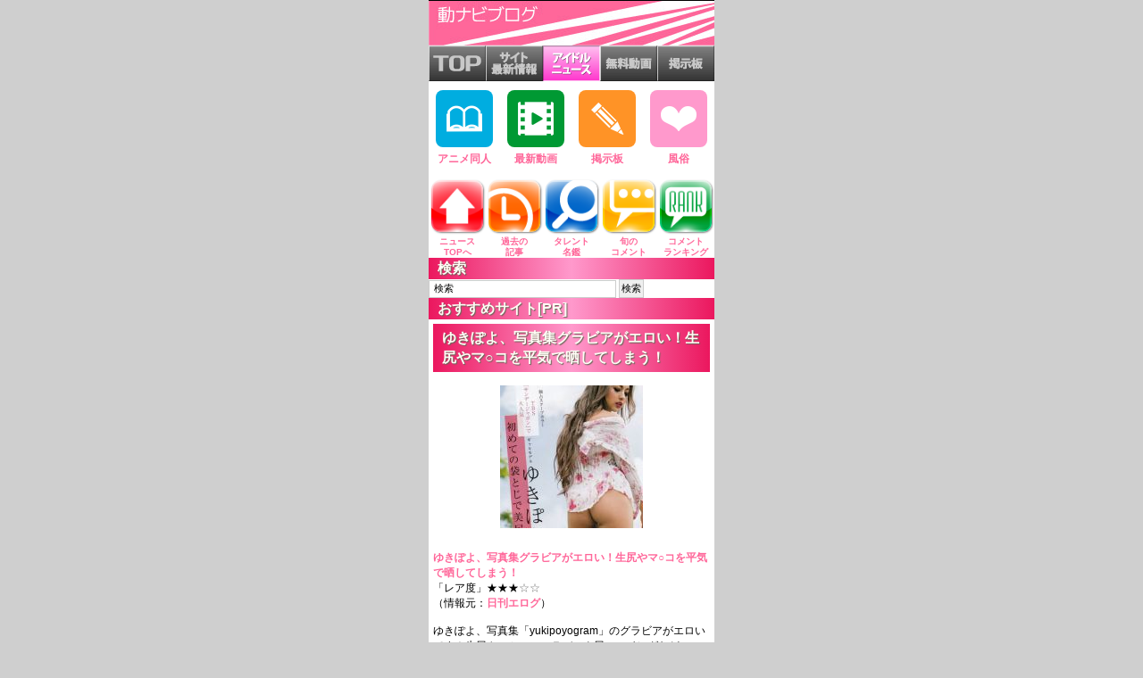

--- FILE ---
content_type: text/html; charset=UTF-8
request_url: https://m.idol-blog.com/idol/111466.html
body_size: 16410
content:
<!-- new hada -->
<!DOCTYPE html PUBLIC "-//W3C//DTD XHTML 1.0 Transitional//EN"
    "http://www.w3.org/TR/xhtml1/DTD/xhtml1-transitional.dtd">
<html xmlns="http://www.w3.org/1999/xhtml">
<head profile="http://gmpg.org/xfn/11">
<title>動ナビブログネオ &raquo; ゆきぽよ、写真集グラビアがエロい！生尻やマ○コを平気で晒してしまう！</title>
<meta http-equiv="Content-Type" content="text/html; charset=UTF-8" />
<meta name="google-site-verification" content="AsRJZh6qc8E4XMJq5P2nTvjTboBs33CbeH2-kpM_hbc" />
<meta name="google-site-verification" content="xGr38EOsue2pjhgp-sOdApelcrBnh2u0Q1fQXHozNmo" />
<meta name="google-site-verification" content="7TjCfEp-S29GWxRfZhBMYgXb9IyYcehqvG_4gFYOR9Y" />
<meta name="referrer" content="always" />
<meta name="viewport" content="width=device-width; initial-scale=1.0; maximum-scale=1.0; user-scalable=0;" />
<link rel="icon" type="image/png" href="https://m.idol-blog.com/wp-content/uploads/favicon/favi_idlesp32.png" sizes="32x32">
<link rel="icon" type="image/png" href="https://m.idol-blog.com/wp-content/uploads/favicon/favi_idlesp192.png" sizes="192x192">
<link rel="apple-touch-icon-precomposed" href="https://m.idol-blog.com/wp-content/uploads/favicon/favi_idlesp180.png" sizes="180x180" />
<link rel="stylesheet" href="https://m.idol-blog.com/wp-content/themes/mobiletheme/style.css" type="text/css" media="screen" />
<link rel="alternate" type="application/rss+xml" title="RSS 2.0" href="https://m.idol-blog.com/feed" />
<link rel="alternate" type="text/xml" title="RSS .92" href="https://m.idol-blog.com/feed/rss" />
<link rel="alternate" type="application/atom+xml" title="Atom 0.3" href="https://m.idol-blog.com/feed/atom" />
<script src="//ajax.googleapis.com/ajax/libs/jquery/1.10.2/jquery.min.js"></script>
<meta name='robots' content='max-image-preview:large' />
<script type="text/javascript">
window._wpemojiSettings = {"baseUrl":"https:\/\/s.w.org\/images\/core\/emoji\/14.0.0\/72x72\/","ext":".png","svgUrl":"https:\/\/s.w.org\/images\/core\/emoji\/14.0.0\/svg\/","svgExt":".svg","source":{"concatemoji":"https:\/\/m.idol-blog.com\/wp-includes\/js\/wp-emoji-release.min.js?ver=6.2.6"}};
/*! This file is auto-generated */
!function(e,a,t){var n,r,o,i=a.createElement("canvas"),p=i.getContext&&i.getContext("2d");function s(e,t){p.clearRect(0,0,i.width,i.height),p.fillText(e,0,0);e=i.toDataURL();return p.clearRect(0,0,i.width,i.height),p.fillText(t,0,0),e===i.toDataURL()}function c(e){var t=a.createElement("script");t.src=e,t.defer=t.type="text/javascript",a.getElementsByTagName("head")[0].appendChild(t)}for(o=Array("flag","emoji"),t.supports={everything:!0,everythingExceptFlag:!0},r=0;r<o.length;r++)t.supports[o[r]]=function(e){if(p&&p.fillText)switch(p.textBaseline="top",p.font="600 32px Arial",e){case"flag":return s("\ud83c\udff3\ufe0f\u200d\u26a7\ufe0f","\ud83c\udff3\ufe0f\u200b\u26a7\ufe0f")?!1:!s("\ud83c\uddfa\ud83c\uddf3","\ud83c\uddfa\u200b\ud83c\uddf3")&&!s("\ud83c\udff4\udb40\udc67\udb40\udc62\udb40\udc65\udb40\udc6e\udb40\udc67\udb40\udc7f","\ud83c\udff4\u200b\udb40\udc67\u200b\udb40\udc62\u200b\udb40\udc65\u200b\udb40\udc6e\u200b\udb40\udc67\u200b\udb40\udc7f");case"emoji":return!s("\ud83e\udef1\ud83c\udffb\u200d\ud83e\udef2\ud83c\udfff","\ud83e\udef1\ud83c\udffb\u200b\ud83e\udef2\ud83c\udfff")}return!1}(o[r]),t.supports.everything=t.supports.everything&&t.supports[o[r]],"flag"!==o[r]&&(t.supports.everythingExceptFlag=t.supports.everythingExceptFlag&&t.supports[o[r]]);t.supports.everythingExceptFlag=t.supports.everythingExceptFlag&&!t.supports.flag,t.DOMReady=!1,t.readyCallback=function(){t.DOMReady=!0},t.supports.everything||(n=function(){t.readyCallback()},a.addEventListener?(a.addEventListener("DOMContentLoaded",n,!1),e.addEventListener("load",n,!1)):(e.attachEvent("onload",n),a.attachEvent("onreadystatechange",function(){"complete"===a.readyState&&t.readyCallback()})),(e=t.source||{}).concatemoji?c(e.concatemoji):e.wpemoji&&e.twemoji&&(c(e.twemoji),c(e.wpemoji)))}(window,document,window._wpemojiSettings);
</script>
<style type="text/css">
img.wp-smiley,
img.emoji {
	display: inline !important;
	border: none !important;
	box-shadow: none !important;
	height: 1em !important;
	width: 1em !important;
	margin: 0 0.07em !important;
	vertical-align: -0.1em !important;
	background: none !important;
	padding: 0 !important;
}
</style>
	<link rel='stylesheet' id='wp-block-library-css' href='https://m.idol-blog.com/wp-includes/css/dist/block-library/style.min.css?ver=6.2.6' type='text/css' media='all' />
<link rel='stylesheet' id='classic-theme-styles-css' href='https://m.idol-blog.com/wp-includes/css/classic-themes.min.css?ver=6.2.6' type='text/css' media='all' />
<style id='global-styles-inline-css' type='text/css'>
body{--wp--preset--color--black: #000000;--wp--preset--color--cyan-bluish-gray: #abb8c3;--wp--preset--color--white: #ffffff;--wp--preset--color--pale-pink: #f78da7;--wp--preset--color--vivid-red: #cf2e2e;--wp--preset--color--luminous-vivid-orange: #ff6900;--wp--preset--color--luminous-vivid-amber: #fcb900;--wp--preset--color--light-green-cyan: #7bdcb5;--wp--preset--color--vivid-green-cyan: #00d084;--wp--preset--color--pale-cyan-blue: #8ed1fc;--wp--preset--color--vivid-cyan-blue: #0693e3;--wp--preset--color--vivid-purple: #9b51e0;--wp--preset--gradient--vivid-cyan-blue-to-vivid-purple: linear-gradient(135deg,rgba(6,147,227,1) 0%,rgb(155,81,224) 100%);--wp--preset--gradient--light-green-cyan-to-vivid-green-cyan: linear-gradient(135deg,rgb(122,220,180) 0%,rgb(0,208,130) 100%);--wp--preset--gradient--luminous-vivid-amber-to-luminous-vivid-orange: linear-gradient(135deg,rgba(252,185,0,1) 0%,rgba(255,105,0,1) 100%);--wp--preset--gradient--luminous-vivid-orange-to-vivid-red: linear-gradient(135deg,rgba(255,105,0,1) 0%,rgb(207,46,46) 100%);--wp--preset--gradient--very-light-gray-to-cyan-bluish-gray: linear-gradient(135deg,rgb(238,238,238) 0%,rgb(169,184,195) 100%);--wp--preset--gradient--cool-to-warm-spectrum: linear-gradient(135deg,rgb(74,234,220) 0%,rgb(151,120,209) 20%,rgb(207,42,186) 40%,rgb(238,44,130) 60%,rgb(251,105,98) 80%,rgb(254,248,76) 100%);--wp--preset--gradient--blush-light-purple: linear-gradient(135deg,rgb(255,206,236) 0%,rgb(152,150,240) 100%);--wp--preset--gradient--blush-bordeaux: linear-gradient(135deg,rgb(254,205,165) 0%,rgb(254,45,45) 50%,rgb(107,0,62) 100%);--wp--preset--gradient--luminous-dusk: linear-gradient(135deg,rgb(255,203,112) 0%,rgb(199,81,192) 50%,rgb(65,88,208) 100%);--wp--preset--gradient--pale-ocean: linear-gradient(135deg,rgb(255,245,203) 0%,rgb(182,227,212) 50%,rgb(51,167,181) 100%);--wp--preset--gradient--electric-grass: linear-gradient(135deg,rgb(202,248,128) 0%,rgb(113,206,126) 100%);--wp--preset--gradient--midnight: linear-gradient(135deg,rgb(2,3,129) 0%,rgb(40,116,252) 100%);--wp--preset--duotone--dark-grayscale: url('#wp-duotone-dark-grayscale');--wp--preset--duotone--grayscale: url('#wp-duotone-grayscale');--wp--preset--duotone--purple-yellow: url('#wp-duotone-purple-yellow');--wp--preset--duotone--blue-red: url('#wp-duotone-blue-red');--wp--preset--duotone--midnight: url('#wp-duotone-midnight');--wp--preset--duotone--magenta-yellow: url('#wp-duotone-magenta-yellow');--wp--preset--duotone--purple-green: url('#wp-duotone-purple-green');--wp--preset--duotone--blue-orange: url('#wp-duotone-blue-orange');--wp--preset--font-size--small: 13px;--wp--preset--font-size--medium: 20px;--wp--preset--font-size--large: 36px;--wp--preset--font-size--x-large: 42px;--wp--preset--spacing--20: 0.44rem;--wp--preset--spacing--30: 0.67rem;--wp--preset--spacing--40: 1rem;--wp--preset--spacing--50: 1.5rem;--wp--preset--spacing--60: 2.25rem;--wp--preset--spacing--70: 3.38rem;--wp--preset--spacing--80: 5.06rem;--wp--preset--shadow--natural: 6px 6px 9px rgba(0, 0, 0, 0.2);--wp--preset--shadow--deep: 12px 12px 50px rgba(0, 0, 0, 0.4);--wp--preset--shadow--sharp: 6px 6px 0px rgba(0, 0, 0, 0.2);--wp--preset--shadow--outlined: 6px 6px 0px -3px rgba(255, 255, 255, 1), 6px 6px rgba(0, 0, 0, 1);--wp--preset--shadow--crisp: 6px 6px 0px rgba(0, 0, 0, 1);}:where(.is-layout-flex){gap: 0.5em;}body .is-layout-flow > .alignleft{float: left;margin-inline-start: 0;margin-inline-end: 2em;}body .is-layout-flow > .alignright{float: right;margin-inline-start: 2em;margin-inline-end: 0;}body .is-layout-flow > .aligncenter{margin-left: auto !important;margin-right: auto !important;}body .is-layout-constrained > .alignleft{float: left;margin-inline-start: 0;margin-inline-end: 2em;}body .is-layout-constrained > .alignright{float: right;margin-inline-start: 2em;margin-inline-end: 0;}body .is-layout-constrained > .aligncenter{margin-left: auto !important;margin-right: auto !important;}body .is-layout-constrained > :where(:not(.alignleft):not(.alignright):not(.alignfull)){max-width: var(--wp--style--global--content-size);margin-left: auto !important;margin-right: auto !important;}body .is-layout-constrained > .alignwide{max-width: var(--wp--style--global--wide-size);}body .is-layout-flex{display: flex;}body .is-layout-flex{flex-wrap: wrap;align-items: center;}body .is-layout-flex > *{margin: 0;}:where(.wp-block-columns.is-layout-flex){gap: 2em;}.has-black-color{color: var(--wp--preset--color--black) !important;}.has-cyan-bluish-gray-color{color: var(--wp--preset--color--cyan-bluish-gray) !important;}.has-white-color{color: var(--wp--preset--color--white) !important;}.has-pale-pink-color{color: var(--wp--preset--color--pale-pink) !important;}.has-vivid-red-color{color: var(--wp--preset--color--vivid-red) !important;}.has-luminous-vivid-orange-color{color: var(--wp--preset--color--luminous-vivid-orange) !important;}.has-luminous-vivid-amber-color{color: var(--wp--preset--color--luminous-vivid-amber) !important;}.has-light-green-cyan-color{color: var(--wp--preset--color--light-green-cyan) !important;}.has-vivid-green-cyan-color{color: var(--wp--preset--color--vivid-green-cyan) !important;}.has-pale-cyan-blue-color{color: var(--wp--preset--color--pale-cyan-blue) !important;}.has-vivid-cyan-blue-color{color: var(--wp--preset--color--vivid-cyan-blue) !important;}.has-vivid-purple-color{color: var(--wp--preset--color--vivid-purple) !important;}.has-black-background-color{background-color: var(--wp--preset--color--black) !important;}.has-cyan-bluish-gray-background-color{background-color: var(--wp--preset--color--cyan-bluish-gray) !important;}.has-white-background-color{background-color: var(--wp--preset--color--white) !important;}.has-pale-pink-background-color{background-color: var(--wp--preset--color--pale-pink) !important;}.has-vivid-red-background-color{background-color: var(--wp--preset--color--vivid-red) !important;}.has-luminous-vivid-orange-background-color{background-color: var(--wp--preset--color--luminous-vivid-orange) !important;}.has-luminous-vivid-amber-background-color{background-color: var(--wp--preset--color--luminous-vivid-amber) !important;}.has-light-green-cyan-background-color{background-color: var(--wp--preset--color--light-green-cyan) !important;}.has-vivid-green-cyan-background-color{background-color: var(--wp--preset--color--vivid-green-cyan) !important;}.has-pale-cyan-blue-background-color{background-color: var(--wp--preset--color--pale-cyan-blue) !important;}.has-vivid-cyan-blue-background-color{background-color: var(--wp--preset--color--vivid-cyan-blue) !important;}.has-vivid-purple-background-color{background-color: var(--wp--preset--color--vivid-purple) !important;}.has-black-border-color{border-color: var(--wp--preset--color--black) !important;}.has-cyan-bluish-gray-border-color{border-color: var(--wp--preset--color--cyan-bluish-gray) !important;}.has-white-border-color{border-color: var(--wp--preset--color--white) !important;}.has-pale-pink-border-color{border-color: var(--wp--preset--color--pale-pink) !important;}.has-vivid-red-border-color{border-color: var(--wp--preset--color--vivid-red) !important;}.has-luminous-vivid-orange-border-color{border-color: var(--wp--preset--color--luminous-vivid-orange) !important;}.has-luminous-vivid-amber-border-color{border-color: var(--wp--preset--color--luminous-vivid-amber) !important;}.has-light-green-cyan-border-color{border-color: var(--wp--preset--color--light-green-cyan) !important;}.has-vivid-green-cyan-border-color{border-color: var(--wp--preset--color--vivid-green-cyan) !important;}.has-pale-cyan-blue-border-color{border-color: var(--wp--preset--color--pale-cyan-blue) !important;}.has-vivid-cyan-blue-border-color{border-color: var(--wp--preset--color--vivid-cyan-blue) !important;}.has-vivid-purple-border-color{border-color: var(--wp--preset--color--vivid-purple) !important;}.has-vivid-cyan-blue-to-vivid-purple-gradient-background{background: var(--wp--preset--gradient--vivid-cyan-blue-to-vivid-purple) !important;}.has-light-green-cyan-to-vivid-green-cyan-gradient-background{background: var(--wp--preset--gradient--light-green-cyan-to-vivid-green-cyan) !important;}.has-luminous-vivid-amber-to-luminous-vivid-orange-gradient-background{background: var(--wp--preset--gradient--luminous-vivid-amber-to-luminous-vivid-orange) !important;}.has-luminous-vivid-orange-to-vivid-red-gradient-background{background: var(--wp--preset--gradient--luminous-vivid-orange-to-vivid-red) !important;}.has-very-light-gray-to-cyan-bluish-gray-gradient-background{background: var(--wp--preset--gradient--very-light-gray-to-cyan-bluish-gray) !important;}.has-cool-to-warm-spectrum-gradient-background{background: var(--wp--preset--gradient--cool-to-warm-spectrum) !important;}.has-blush-light-purple-gradient-background{background: var(--wp--preset--gradient--blush-light-purple) !important;}.has-blush-bordeaux-gradient-background{background: var(--wp--preset--gradient--blush-bordeaux) !important;}.has-luminous-dusk-gradient-background{background: var(--wp--preset--gradient--luminous-dusk) !important;}.has-pale-ocean-gradient-background{background: var(--wp--preset--gradient--pale-ocean) !important;}.has-electric-grass-gradient-background{background: var(--wp--preset--gradient--electric-grass) !important;}.has-midnight-gradient-background{background: var(--wp--preset--gradient--midnight) !important;}.has-small-font-size{font-size: var(--wp--preset--font-size--small) !important;}.has-medium-font-size{font-size: var(--wp--preset--font-size--medium) !important;}.has-large-font-size{font-size: var(--wp--preset--font-size--large) !important;}.has-x-large-font-size{font-size: var(--wp--preset--font-size--x-large) !important;}
.wp-block-navigation a:where(:not(.wp-element-button)){color: inherit;}
:where(.wp-block-columns.is-layout-flex){gap: 2em;}
.wp-block-pullquote{font-size: 1.5em;line-height: 1.6;}
</style>
<link rel='stylesheet' id='toc-screen-css' href='https://m.idol-blog.com/wp-content/plugins/table-of-contents-plus/screen.min.css?ver=2302' type='text/css' media='all' />
<link rel='stylesheet' id='wp-pagenavi-css' href='https://m.idol-blog.com/wp-content/plugins/wp-pagenavi/pagenavi-css.css?ver=2.70' type='text/css' media='all' />
<link rel="https://api.w.org/" href="https://m.idol-blog.com/wp-json/" /><link rel="alternate" type="application/json" href="https://m.idol-blog.com/wp-json/wp/v2/posts/111466" /><link rel="EditURI" type="application/rsd+xml" title="RSD" href="https://m.idol-blog.com/xmlrpc.php?rsd" />
<link rel="wlwmanifest" type="application/wlwmanifest+xml" href="https://m.idol-blog.com/wp-includes/wlwmanifest.xml" />
<meta name="generator" content="WordPress 6.2.6" />
<link rel="canonical" href="https://m.idol-blog.com/idol/111466.html" />
<link rel='shortlink' href='https://m.idol-blog.com/?p=111466' />
<link rel="alternate" type="application/json+oembed" href="https://m.idol-blog.com/wp-json/oembed/1.0/embed?url=https%3A%2F%2Fm.idol-blog.com%2Fidol%2F111466.html" />
<link rel="alternate" type="text/xml+oembed" href="https://m.idol-blog.com/wp-json/oembed/1.0/embed?url=https%3A%2F%2Fm.idol-blog.com%2Fidol%2F111466.html&#038;format=xml" />
<!-- Google Tag Manager -->
<script>(function(w,d,s,l,i){w[l]=w[l]||[];w[l].push({'gtm.start':
new Date().getTime(),event:'gtm.js'});var f=d.getElementsByTagName(s)[0],
j=d.createElement(s),dl=l!='dataLayer'?'&l='+l:'';j.async=true;j.src=
'https://www.googletagmanager.com/gtm.js?id='+i+dl;f.parentNode.insertBefore(j,f);
})(window,document,'script','dataLayer','GTM-KB27846');</script>
<!-- End Google Tag Manager -->
				<style type="text/css" id="wp-custom-css">
			.midasi001 {
    background-color: #fe6597; /* 背景色をピンクに設定 */
    color: black; /* 文字色を黒に設定 */
    padding: 10px; /* 内側の余白を設定 */
    font-size: 1.5em; /* フォントサイズを調整 */
    font-weight: bold; /* 太字にする */
    display: block; /* ブロック要素にする */
    width: 100%; /* 幅を100%に設定して右端まで伸ばす */
    box-sizing: border-box; /* パディングを含めて幅を計算する */
}

.midasi002 {
    font-size: 1.5em; /* フォントサイズを調整 */
    font-weight: bold; /* 太字にする */
    color: black; /* 文字色を黒に設定 */
    border-bottom: 2px solid #fe6597; /* 下線の色を#fe6597に設定 */
    padding-bottom: 5px; /* 下線と文字の間に余白を設定 */
    margin-bottom: 10px; /* 他の要素との間隔を調整 */
}

.custom-table {
    width: 100%; /* テーブルの幅を調整 */
    border-collapse: collapse; /* セルの間隔をなくす */
    margin: 10px 0; /* テーブルの上下に余白を追加 */
    font-size: 1em; /* フォントサイズを調整 */
    font-family: Arial, sans-serif; /* フォントを指定 */
}

.custom-table th, .custom-table td {
    border: 1px solid #ddd; /* セルの境界線を設定 */
    padding: 10px; /* セル内の余白を設定 */
    text-align: left; /* テキストを左寄せに */
}

.custom-table th {
    background-color: #fe6597; /* ヘッダー部分の背景色 */
    color: white; /* ヘッダー部分の文字色 */
    font-weight: bold; /* ヘッダーを太字に */
    width: 30%; /* ヘッダーの幅を調整 */
}

.custom-table td {
    background-color: #fff; /* セルの背景色 */
    color: #333; /* セルの文字色 */
}

/* 赤文字 */
.bold-red {
    font-weight: bold;
    color: #e60033;
}

.buttongreen {
    text-align: center;
    background-color: #83D159;
    padding: 10px;
    border-radius: 18px 18px 18px 18px;
    border-bottom: 5px solid #006600;
    margin-left: auto;
    margin-right: auto;
    margin-top:10px;
    margin-bottom:10px;
}
.buttongreen a {
    color: white;
    font-weight: bold;
    font-size: 120%;
}

/*add250210*/

.photobook-box h4{
	font-size: 1.1em;
  font-weight: bold;
}

.photobook-box a{
    text-decoration: none;
}

.photobook-outer-box {
    margin: 1.5em 0;
    padding:16px;
    border: double 4px #dbdbdb;
    background: #fff;
}

.photobook-inner-box{
    display:flex;
}

.photobook-img{
    width:100px;
}


.photobook-info{
    margin-left:2em;
}

.photobook-name a{
    margin-bottom: 3px;
    font-size: 1.1em;
    font-weight: bold;
    line-height: 1.5;
    color:#474747;
}

.photobook-btn-fanza{
    display: inline-block;
    margin-top: 15px;
    padding: 8px 16px;
    border-radius: 3px;
    background: #f74fb1;
    color:#fff;
    box-shadow: 0 8px 15px -5px rgba(0, 0, 0, 0.25);
    font-size: 0.95em;
    font-weight: bold;
    vertical-align: middle;
    transition: 0.3s ease-in-out;
}

.photobook-btn-fanza a{
    font-size:16px;
    color:#fff;
}

.photobook-outer-box {
        max-width: 400px;
        margin: 1.5em auto; /* 中央配置 */
}

.photobook-outer-box img {
        max-width: 100%; /* 枠の最大幅に合わせる */
        height: auto;
}

/* 20240108 */
.buttonred {
    text-align: center;
    background-color: #FE2E2E;
    padding: 10px;
    border-radius: 18px 18px 18px 18px;
    border-bottom: 5px solid #610B0B;
    margin-left: auto;
    margin-right: auto;
    margin-top:10px;
    margin-bottom:10px;
}
.buttonred a {
    color: white;
    font-weight: bold;
    font-size: 120%;
}

/*--------------------
 吹き出しを作る
--------------------*/
.balloon {
margin-bottom: 2em;
position: relative;
}
.balloon:before,.balloon:after {
clear: both;
content: "";
display: block;
}
.balloon figure {
width: 100px;
height: 100px;
}
.balloon-image-left {
float: left;
margin-right: 20px;
}
.balloon-image-right {
float: right;
margin-left: 20px;
}
.balloon figure img {
width: 100%;
height: 100%;
border: 1px solid #aaa;
border-radius: 50%;
margin: 0;
}
.balloon-image-description {
padding: 0;
font-size: 13px;
text-align: center;
line-height: 1em;
}
.balloon-text-right,.balloon-text-left {
position: relative;
padding: 10px;
border: 2px solid;
border-radius: 10px;
max-width: -webkit-calc(100% - 120px);
max-width: calc(100% - 120px);
display: inline-block;
}
.balloon-text-right {
border-color: #aaa;
}
.balloon-text-left {
border-color: #aaa;
}
.balloon-text-right {
float: left;
}
.balloon-text-left {
float: right;
}
.balloon p {
margin: 0 0 20px;
}
.balloon p:last-child {
margin-bottom: 0;
}
/* 三角部分 */
.balloon-text-right:before {
position: absolute;
content: '';
border: 10px solid transparent;
border-right: 10px solid #aaa;
top: 15px;
left: -20px;
}
.balloon-text-right:after {
position: absolute;
content: '';
border: 10px solid transparent;
border-right: 10px solid #fff;
top: 15px;
left: -17px;
}
.balloon-text-left:before {
position: absolute;
content: '';
border: 10px solid transparent;
border-left: 10px solid #aaa;
top: 15px;
right: -20px;
}
.balloon-text-left:after {
position: absolute;
content: '';
border: 10px solid transparent;
border-left: 10px solid #fff;
top: 15px;
right: -17px;
}

.sale_subtitle{
	font-weight: bold;
  margin: 20px 0;
  font-size: 16px;
}

.top_img1{
margin-bottom:10px;
}

.sale_imgbox{
    display: flex;
    justify-content: space-between;
    flex-wrap: wrap;
    text-align:center;
}

.sale_imgbox a{
    width:24%;
    text-decoration:none;
    color:#111;
}

.sale_imgbox2 a{
    margin-bottom:4px;
}

.sale_imgbox2 a img{
    aspect-ratio: 144 / 205;
    object-fit: contain;
}

@media screen and (max-width: 768px) {
    .sale_imgbox2 a{
        width: 47%;
        margin:4px;
    }
}

/*-------------------------
  オレンジボタン
-------------------------*/
.button_orenge {
    display: block; /* ブロック要素化（中央寄せ） */
    width: 70%; /* ボタン幅を7割に */
    max-width: 400px; /* 最大幅を設定（調整可能） */
    margin: 0 auto; /* 中央寄せ */
    background-color: #f7931e; /* オレンジ色 */
    color: #ffffff !important; /* 文字色を白に（確実に適用） */
    font-size: 16px;
    font-weight: bold;
    text-align: center;
    text-decoration: none;
    padding: 16px 24px; /* 上下16px, 左右24px（均等に調整） */
    border-radius: 5px; /* 角丸 */
    transition: background-color 0.3s ease, box-shadow 0.3s ease;
    border: none;
    box-shadow: 0px 4px 6px rgba(200, 80, 10, 0.6); /* 濃いオレンジの影 */
}

.button_orenge:hover {
    background-color: #e6831c; /* ホバー時に少し濃いオレンジ */
    box-shadow: 0px 5px 8px rgba(180, 60, 0, 0.7); /* ホバー時の影を強調 */
    color: #ffffff !important; /* ホバー時も白色を維持 */
}

/*-------------------------
  ミドリボタン
-------------------------*/
.button_green {
    display: block; /* ブロック要素化（中央寄せ） */
    width: 70%; /* ボタン幅を7割に */
    max-width: 400px; /* 最大幅を設定（調整可能） */
    margin: 0 auto; /* 中央寄せ */
    background-color: #83D159; /* ミドリ色 */
    color: #ffffff !important; /* 文字色を白に（確実に適用） */
    font-size: 16px;
    font-weight: bold;
    text-align: center;
    text-decoration: none;
    padding: 16px 24px; /* 上下16px, 左右24px（均等に調整） */
    border-radius: 5px; /* 角丸 */
    transition: background-color 0.3s ease, box-shadow 0.3s ease;
    border: none;
    box-shadow: 0px 4px 6px rgba(200, 80, 10, 0.6); /* 濃いオレンジの影 */
}

.button_green:hover {
    background-color: #54823b; /* ホバー時に少し濃いオレンジ */
    box-shadow: 0px 5px 8px rgba(180, 60, 0, 0.7); /* ホバー時の影を強調 */
    color: #ffffff !important; /* ホバー時も白色を維持 */
}

/*-------------------------
  あわせてよむ緑
-------------------------*/

.read-more-box {
    border: 3px solid #73bc9b; /* 枠線を太くする */
    border-radius: 8px;
    padding: 12px;
    display: flex;
    align-items: center;
    background-color: #f6f8fa;
    max-width: 600px;
    position: relative;
}

.read-more-badge {
    position: absolute;
    top: -10px;
    left: 10px;
    background-color: #73bc9b;
    color: white;
    font-size: 12px;
    padding: 6px 12px;
    border-radius: 4px; /* 角を少し丸めた四角形に */
    font-weight: bold;
}

.read-more-thumbnail {
    width: 100px;
    height: 60px;
    border-radius: 6px;
    object-fit: cover;
    margin-right: 12px;
}

.read-more-content {
    flex-grow: 1;
}

.read-more-title {
    font-weight: bold;
    font-size: 14px;
    color: #333;
    margin-bottom: 4px;
}

.read-more-description {
    font-size: 12px;
    color: #666;
    line-height: 1.4;
    word-break: break-word;
}

/*-------------------------
  ブログカード
-------------------------*/
.blog-card {
  background: #fbfaf8;
	border:1px solid #ddd;
	word-wrap:break-word;
	max-width:100%;
	border-radius:5px;
	margin: 20px;
  /* sp用 ※4 */
}
.blog-card:hover {
  background: #fee;
}
.blog-card a {
  text-decoration: none;
}
.blog-card-title {
	color: #337ab7;
	display: block;
}
.blog-card-thumbnail {
	float:left;
	padding:10px;
}
.blog-card-thumbnail img {
	display: block;
	padding: 0;
	-webkit-transition: 0.3s ease-in-out;
	-moz-transition: 0.3s ease-in-out;
	-o-transition: 0.3s ease-in-out;
	transition: 0.3s ease-in-out;
}
.blog-card-content {
	line-height:120%;
}
.blog-card-title {
	padding:10px 10px 5px 0;
	font-size:120%;
  font-weight: bold;
  line-height: 1.5em;
	font-size:15px;
}
.blog-card-excerpt {
	color:#333;
	margin:0 10px 10px;
  line-height: 1.5em;
	font-size:12px;
}
.blog-card .clear {
  clear: both;
}

/*-------------------------
  黄色と赤色のリンク
-------------------------*/
.button-container {
    width: 100%;
    text-align: center;
    margin: 0;
    padding: 0;
}

.button-link {
    display: block; /* ← block に変更で横幅全体に */
    width: 100%; /* ← 親幅に合わせる（100%） */
    padding: 20px 0; /* ← 横方向のpaddingをなくす */
    font-size: 20px;
    font-weight: bold;
    color: #000000 !important;
    background-color: #FFFF00;
    text-decoration: none;
    border-radius: 40px;
    box-shadow: 0px 6px 0px #A09A00;
    transition: all 0.3s ease-in-out;
    position: relative;
    box-sizing: border-box; /* paddingを幅に含める */
}

.button-link:hover {
    background-color: #FF0000;
    color: white !important;
    box-shadow: 0px 6px 0px #800000;
}

.button-link::after {
    content: '\25B6';
    font-size: 20px;
    margin-left: 10px;
    color: inherit;
}

/*-------------------------
  オレンジ系ボタンリンク（代替版）
-------------------------*/
.button-orange-alt {
    display: block;
    width: 100%;
    padding: 20px 0;
    font-size: 20px;
    font-weight: bold;
    color: #ffffff !important;
    background-color: #f7931e; /* 明るいオレンジ */
    text-decoration: none;
    border-radius: 40px;
    box-shadow: 0px 6px 0px #c76d00; /* 濃いオレンジ影 */
    transition: all 0.3s ease-in-out;
    position: relative;
    box-sizing: border-box;
}

.button-orange-alt:hover {
    background-color: #e07c00; /* ホバー時は濃いオレンジに */
    color: #ffffff !important;
    box-shadow: 0px 6px 0px #a85700;
}

.button-orange-alt::after {
    content: '\25B6';
    font-size: 20px;
    margin-left: 10px;
    color: inherit;
}

/*-------------------------
  スマホPC画像切り替え
-------------------------*/
/* 共通スタイル */
.banner-bg {
  display: block;
  width: 100%;
  max-width: 100%;
  aspect-ratio: 1193 / 215; /* 元画像の縦横比 */
  background-image: url('https://img2f25.imgxyqpdrs.xyz/nureba/bana/dmm/dmmtv_b_250416_004.png');
  background-size: contain;  /* ← coverからcontainに変更！ */
  background-repeat: no-repeat;
  background-position: center;
  text-indent: -9999px;
  margin: 0 auto;
}

/* スマホ用画像切り替え */
@media (max-width: 768px) {
  .banner-bg {
    background-image: url('https://img2f25.imgxyqpdrs.xyz/nureba/bana/dmm/dmmtv_bsp_250416_005.png'); /* SP画像パス */
    aspect-ratio: 740 / 340; /* SP画像の比率に合わせる */
  }
}
		</style>
		<script type="text/javascript" src="http://sh.adingo.jp/?G=1000002733&guid=ON"></script>
<script src='http://a.adimg.net/javascripts/AdLantisLoader.js' type='text/javascript' charset='utf-8'></script>
<script type="text/javascript" src="https://www.i-like-seen.com/common/js/jquery.masonry.js"></script>  
<script type="text/javascript">  
	jQuery(function($){
	$('#d-side-tagcloud').masonry();
	})
	function allcheck(targetForm,flag){
		for(n=0;n<=targetForm.length-1;n++){
			if(targetForm.elements[n].type == "checkbox"){
				targetForm.elements[n].checked = flag;
			}
		}
	}
	function alertDiarog(message){alert(message);}
	function pagelink(pagenum){
		document.pagenavi.page.value = pagenum;
		document.pagenavi.submit();
	}
</script>
</head>
<body>
<div id="wrapper">
<a href="https://m.idol-blog.com"><img src="https://imgf25.imgxyqpdrs.xyz/otakara/rnew/icon/blog_bunner.jpg"></a>	



<div id="header_tab">



<a href="https://www.i-like-seen.com/"><img src="https://imgf25.imgxyqpdrs.xyz/otakara/rnew/icon/menu01_320_01top_off.png" width="64" height="40"></a>



<a href="https://www.i-like-seen.com/update/update_index.html"><img src="https://imgf25.imgxyqpdrs.xyz/otakara/rnew/icon/menu01_320_02kousin_off.png" width="64" height="40"></a>



<a href="https://m.idol-blog.com/"><img src="https://imgf25.imgxyqpdrs.xyz/otakara/rnew/icon/menu01_320_03news_on.png" width="64" height="40"></a>



<a href="https://movie.i-like-seen.com/"><img src="https://imgf25.imgxyqpdrs.xyz/otakara/rnew/icon/menu01_320_04douga_off.png" width="64" height="40"></a>



<a href="http://blonavi.com/sph/"><img src="https://imgf25.imgxyqpdrs.xyz/otakara/rnew/icon/menu01_320_05bbs_off.png" width="64" height="40" border="0"></a>



<div class="clear"></div>



</div>



<div class="menu05">

<ul>

<li><a href="https://movie-navi.net/images_t/13ico_02_dojin.png" ><img class="dojin" src="https://movie-navi.net/images_t/13ico_02_dojin.png" />アニメ同人</a></li>

<li><a href="https://movie.i-like-seen.com/"><img class="movie" src="https://movie-navi.net/images_t/13ico_01_movie.png" />最新動画</a></li>

<li><a href="http://blonavi.com/sph/"><img class="bbs" src="https://movie-navi.net/images_t/13ico_04_bbs.png" />掲示板</a></li>

<li><a href="https://www.i-like-seen.com/fuzoku-jyouhou.html" target="_blank"><img class="news" src="https://movie-navi.net/images_t/13ico_05_fuzoku.png" />風俗</a></li>

</ul>

</div>



<div class="paclink" align="center">

<ul>

<li><a href="https://m.idol-blog.com/"><img src="https://imgf25.imgxyqpdrs.xyz/otakara/rnew/icon/icon_idol_top.png" class="thumbnail"><br>ニュース<br>TOPへ</a></li>

<li><a href="https://m.idol-blog.com/kako"><img src="https://imgf25.imgxyqpdrs.xyz/otakara/rnew/icon/icon_idol_achive.png" class="thumbnail"><br>過去の<br>記事</a></li>

<li><a href="https://m.idol-blog.com/talentlist"><img src="https://imgf25.imgxyqpdrs.xyz/otakara/rnew/icon/icon_idol_search.png" class="thumbnail"><br>タレント<br>名鑑</a></li>

<li><a href="https://m.idol-blog.com/newcomments"><img src="https://imgf25.imgxyqpdrs.xyz/otakara/rnew/icon/icon_idol_comment.png" class="thumbnail"><br>旬の<br>コメント</a></li>

<li><a href="https://m.idol-blog.com/commentranking"><img src="https://imgf25.imgxyqpdrs.xyz/otakara/rnew/icon/icon_idol_commentrank.png" class="thumbnail"><br>コメント<br>ランキング</a></li>

</ul>

</div>



<div class="clear"></div>




 
 	

<!-- キャリア判別広告 開始-->

<div><a target="_blank"></a></div>



<script src="https://link.idol-blog.com/common/js/ad_idolblog_index_search_kiji2.js"></script>

<!-- キャリア判別広告 終了-->

<h2 class="dheadline">検索</h2>
<ul>
<li><form action="https://m.idol-blog.com/" method="GET">
<input type="text" value="検索" name="s" id="ls" class="searchfield" onfocus="if (this.value == '検索') {this.value = '';}" onblur="if (this.value == '') {this.value = '検索';}" />
<input type="submit" value="検索" class="searchbutton" />
</form></li>
</ul>	
<!--script type="text/javascript" src="http://adc.media-rep.com/vi2.php?adId=841"></script-->



<script type="text/javascript" src="https://link.idol-blog.com/common/js/ad_idolblog_single.js"></script>

<div class="clear"></div>

	
<!--script type="text/javascript" src="http://www.i-like-seen.com/common/js/ad_idolblog_single_undersearchbox.js"></script-->
	
        <div class="entry"> 	
        	
                                <div id="container">	
                    	
                                    	
                                    	
                    	
                                        <div class="post" id="post-111466">	
                                            <div class="title">	
                                                <h2 class="douga-title">ゆきぽよ、写真集グラビアがエロい！生尻やマ○コを平気で晒してしまう！</h2>	
                                                <div class="content"><p><center><img decoding="async" class="pict" src="https://imgf25.imgxyqpdrs.xyz/otakara/new/thum/201907/0731-omosiro002a.jpg" height="160" align="middle" border="0" hspace="5" /></center></p>
<p><a href="http://nikkanerog.com/blog-entry-16489.html" target="_blank">ゆきぽよ、写真集グラビアがエロい！生尻やマ○コを平気で晒してしまう！</a><br />
「レア度」★★★<font color="#808080">☆☆</font><br />
（情報元：<a href="http://nikkanerog.com/" target="_blank">日刊エログ</a>）<br />
<br />
ゆきぽよ、写真集「yukipoyogram」のグラビアがエロいです！生尻やハミマン、Ｔバック尻、ハイレグなど色々。結構、中身見ると、お尻推しの内容ですね。モロギャルって感じですが、正直、エッチしたい！にこるん、みちょぱ、ゆきぽよと４Ｐしたい！！</p>
<p>過去ネタ：<a href="http://m.idol-blog.com/geinouentame/110899.html">【盗撮】ノーブラでテレビ出演してるゆきぽよさん、盗撮されて晒しモノになっていた…</a></p>
<p>関連<br />
・<a href="http://cavolump.com/erogazou/47719/" target="_blank">【画像】グラインド騎乗位とかいう子宮口に亀頭が擦り付けられるヤバい動きｗｗ（参考GIFあり）</a><br />
・<a href="http://jyouhouya3.net/2019/07/dorareko-237.html" target="_blank">ヤンキー風の家族の運転。子どもを膝の上に乗せて走行したり、狭いスペースに車線変更したり・・・</a><br />
・<a href="http://tyoieronews.blog.jp/archives/1075236664.html" target="_blank">【朗報】PS4「アズールレーン」、謎の力でエロ規制を回避！パンツ丸出しの模様  </a><br />
・<a href="http://newsnow-2ch.com/201907171839.9245804.html" target="_blank">グラドル界No.1美BODY犬童美乃梨、2冠を獲った筋肉美女全国大会の肉体のギャップが凄すぎるｗｗ</a><br />
・<a href="http://blog.livedoor.jp/nichmatomerunn/archives/53597991.html" target="_blank">森川夕貴アナの胸チラ団地妻姿＆透けおっぱいがエチエチすぎるｗｗｗｗｗｗｗ※画像あり </a><br />
・<a href="http://otakaravideo.blog112.fc2.com/blog-entry-8211.html" target="_blank">【伊藤清美】淫らな行為を展開させる濡れ場 </a><br />
・<a href="http://matometatta-news.net/201907171848.9188861.html" target="_blank">【動画】JKたちのtiktokが一線を超えるｗｗｗ</a><br />
・<a href="http://news-choice.net/201907171837.8063337.html" target="_blank">【悲報】テレビ東京が放送大事故ｗｗｗ</a><br />
・<a href="http://newpuru.doorblog.jp/archives/55586038.html?id=24152137&#038;c=all" target="_blank">【画像】ブラジャー丸見えの女の子いたんやが </a></p>
<div align=right><strong><font size="+1"><span id="more-111466"></span></font></strong></div>
<p>　</p>
<p><iframe loading="lazy" width="300" height="190" src="https://www.youtube.com/embed/NmKwkMATgdU" frameborder="0" allow="accelerometer; autoplay; encrypted-media; gyroscope; picture-in-picture" allowfullscreen></iframe></p>
<p><iframe loading="lazy" width="300" height="190" src="https://www.youtube.com/embed/r8jRzilLzuA" frameborder="0" allow="accelerometer; autoplay; encrypted-media; gyroscope; picture-in-picture" allowfullscreen></iframe></p>
<p><iframe loading="lazy" width="300" height="190" src="https://www.youtube.com/embed/1PszukX13as" frameborder="0" allow="accelerometer; autoplay; encrypted-media; gyroscope; picture-in-picture" allowfullscreen></iframe></p>
<p><iframe loading="lazy" width="300" height="190" src="https://www.youtube.com/embed/64-wvoi6sOs" frameborder="0" allow="accelerometer; autoplay; encrypted-media; gyroscope; picture-in-picture" allowfullscreen></iframe></p>
</div>	
                                                <div style="float:left;">	
													[登録タグ] <small><a href="https://m.idol-blog.com/tag/%ef%bd%94%e3%83%90%e3%83%83%e3%82%af" rel="tag">Ｔバック</a> | <a href="https://m.idol-blog.com/tag/%e3%82%a8%e3%83%ad" rel="tag">エロ</a> | <a href="https://m.idol-blog.com/tag/%e3%82%b0%e3%83%a9%e3%83%93%e3%82%a2" rel="tag">グラビア</a> | <a href="https://m.idol-blog.com/tag/%e3%83%8f%e3%82%a4%e3%83%ac%e3%82%b0" rel="tag">ハイレグ</a> | <a href="https://m.idol-blog.com/tag/%e3%82%86%e3%81%8d%e3%81%bd%e3%82%88" rel="tag">ゆきぽよ</a> | <a href="https://m.idol-blog.com/tag/%e5%86%99%e7%9c%9f%e9%9b%86" rel="tag">写真集</a> | <a href="https://m.idol-blog.com/tag/%e5%b0%bb" rel="tag">尻</a> | <a href="https://m.idol-blog.com/tag/%e7%94%bb%e5%83%8fs907" rel="tag">画像s907</a></small>	
												</div>	
												 <br />	
												 <br />	
                                                <div class="date">更新日：2019年07月31日09時00分</div>	
                                            </div>	
                                             <br clear="all" />	
										<div class="navigation">	
								        	<div class="alignleft">&laquo; <a href="https://m.idol-blog.com/geinouentame/111470.html" rel="prev">古い記事へ</a></div>	
											<br />	
											<br />	
								        	<div class="alignright"><a href="https://m.idol-blog.com/geinouentame/111479.html" rel="next">新しい記事へ</a> &raquo;</div>	
								        </div>	
                                        <br clear="all" />		

<h2 class="dheadline">新着記事</h2>	
		

	
	
	<div class="pickup-post" id="post-282084"><a href="https://m.idol-blog.com/akb/282084.html" title="【誤報】ＡＫＢＧ現役アイドルにデスドル砲もすぐに削除される…">	
		<div class="pickup-thumbnail"><img decoding="async" class=pict height=160 hspace=5 src="https://imgf25.imgxyqpdrs.xyz/otakara/rnew/thum/202601/260127_k01c.jpg" width=160 align=left border=0 /></div>	
		<div class="pickup-info"><div class="date">		
            <h2 class="entry-date">	
            	2026年01月27日 [火]&nbsp;/&nbsp;コメント(2)	
            </h2>	
        </div>     	
		<div class="title"><h3>【誤報】ＡＫＢＧ現役アイドルにデスドル砲もすぐに削除される…</h3></div></div></a>	
	</div>	
	<div class="clear"></div>	
	<hr>	
		
	<ul class="relation-post">	
	
	
	
		<li><a href="https://m.idol-blog.com/h/281689.html"><img decoding="async" class=pict height=160 hspace=5 src="https://imgf25.imgxyqpdrs.xyz/otakara/rnew/2026/01/geininnavero260122000.jpg" width=160 align=left border=0 />【動画】女芸人さん、過去出演していたAVが流出してしまう・・・おっぱい乳首エロすぎるｗｗｗ</a></li> 	
	
	
	
		<li><a href="https://m.idol-blog.com/idol/198558.html"><img decoding="async" class=pict height=160 hspace=5 src="https://imgf25.imgxyqpdrs.xyz/otakara/rnew/2026/1/momotsukinashiko26012700.jpg" width=160 align=left border=0 />桃月なしこ、写真集がエロい！乳首ポッチやヌード級のエロさを兼ね備えた美ボディ、最高！</a></li> 	
	
	
	
		<li><a href="https://m.idol-blog.com/geinouentame/282126.html"><img decoding="async" class=pict height=160 hspace=5 src="https://imgf25.imgxyqpdrs.xyz/otakara/rnew/2026/01/yutyami/pe7012702.jpg" width=160 align=left border=0 />ゆうちゃみ、下着モデルに就任ｗｗかわいくてドスケべ過ぎる！</a></li> 	
	
	
	
		<li><a href="https://m.idol-blog.com/girl/282140.html"><img decoding="async" class=pict height=160 hspace=5 src="https://imgf25.imgxyqpdrs.xyz/otakara/rnew/2026/1/260127risa00.jpg" width=160 align=left border=0 />RISA、写真集ヌードがエロい！美女フラダンサーの乳首、最高だわ・・・</a></li> 	
	
	
	
		<li><a href="https://m.idol-blog.com/geinouentame/282119.html"><img decoding="async" class=pict height=160 hspace=5 src="https://imgf25.imgxyqpdrs.xyz/otakara/rnew/2026/01/moeazu/pe7012705.jpg" width=160 align=left border=0 />大食いタレント・もえあず、エッチな水着でサウナに降臨ｗｗ気持ち良すぎて昇天してしまう・・</a></li> 	
	
	
	
		<li><a href="https://m.idol-blog.com/jyoshi-ana/281850.html"><img decoding="async" class=pict height=160 hspace=5 src="https://imgf25.imgxyqpdrs.xyz/otakara/rnew/2026/01/tomita_yuki/pe7012202.jpg" width=160 align=left border=0 />冨田有紀アナ、白のニットピタピタ過ぎて下着のラインが丸わかりにｗｗ</a></li> 	
	
	
	</ul>	
		

<div class="clear"></div>		

<h2 class="dheadline">関連記事</h2>	
<ul class="relation-post"><li><a href="https://m.idol-blog.com/av-actress/173595.html"><img class=pict height=160 hspace=5 src="https://imgf25.imgxyqpdrs.xyz/otakara/rnew/thum/202111/211123e01.jpg" width=160 align=left border=0 />「フォロワー●万人！人気の美少女！ヌード流出で人生終了！」←これ・・・</a></li>

<li><a href="https://m.idol-blog.com/h/184291.html"><img class=pict height=160 hspace=5 src="https://imgf25.imgxyqpdrs.xyz/otakara/rnew/thum/202207/220709neta-omoshiro01-blog.jpg" width=160 align=left border=0 />Tiktokでエロアカウント見てるとすぐに時間が経っちゃうよね～</a></li>

<li><a href="https://m.idol-blog.com/av-actress/196275.html"><img class=pict height=160 hspace=5 src="https://imgf25.imgxyqpdrs.xyz/otakara/rnew/thum/202303/230303neta-idol01-bloga.jpg" width=160 align=left border=0 />【朗報】元芸能人さん、AVでこんなコトまでさせられる・・・</a></li>

<li><a href="https://m.idol-blog.com/girl/173802.html"><img class=pict height=160 hspace=5 src="https://imgf25.imgxyqpdrs.xyz/otakara/rnew/thum/202111/211126_k01cc.jpg" width=160 align=left border=0 />TikTok（ティックトック）エロ動画配信者一覧がコチラ！水着おっぱいから、乳揺れダンス！素人からグラドル、AV女優まで網羅ｗｗｗ</a></li>

<li><a href="https://m.idol-blog.com/girl/181931.html"><img class=pict height=160 hspace=5 src="https://imgf25.imgxyqpdrs.xyz/otakara/rnew/thum/202205/220521neta-idol04-bloga.jpg" width=160 align=left border=0 />【動画】爆乳女子さん、TikTokでおっぱい揺らしまくる！</a></li>

<li><a href="https://m.idol-blog.com/girl/214586.html"><img class=pict height=160 hspace=5 src="https://imgf25.imgxyqpdrs.xyz/otakara/neta/2024/01/20240115k02.jpg" width=160 align=left border=0 />すみぽん（高倉菫）写真集おっぱいがエロい！ヌード期待の美女バスケYouTuber、びしょ濡れのプリ尻がエロすぎｗｗｗ</a></li>
</ul><!-- Similar Posts took 188.512 ms -->	
                                              		
	
                    <br clear="all" />
<!--$_GET['gid']:1907317 $_GET['pid']:111466--><h2 class="douga-title">コメントを投稿する</h2>
<div>
<form id="commentform" action="https://comment2.idol-blog.com/post_comment" method="post">
<div>名前<br /><input type="text" name="comment_author" /></div>
<div>コメント<br /><textarea name="comment_content" rows=2></textarea></div>
<div><input class="submit" type="submit" value="コメントする" /></div>
<input type="hidden" name="comment_author_IP" value="18.222.158.198" />
<input type="hidden" name="post_ID" value="111466" />
<input type="hidden" name="comment_group_ID" value="1907317" />
</form>
</div><br clear="all" />
	<div class>
	<h2 id="rg-comment" class="douga-title">コメント一覧</h2>
	<div class="pagenavi"><div class="comment_count">1ページ / 全3ページ</div><br clear="all" /><div class="pagearea"><span class="npagenum">1</span><span class="pagenum"><a href='https://m.idol-blog.com/idol/111466.html?page_num=2#rg-comment' >2</a></span><span class="pagenum"><a href='https://m.idol-blog.com/idol/111466.html?page_num=3#rg-comment' >3</a></span></div>
</div>
	<div class="clear"></div>
	<div align="right">
	<a href="/allcomments?gid=1907317&pid=111466">すべてのコメントを表示>></a>
	</div>
<ol class="commentlist">
	<li class="alt" id="li-comment-611871">
	<div class="comment-611871">
	<div class="comment-author vcard">[1]&nbsp;<strong>名無し</strong></div>
	<div class="comment-meta commentmetadata">2019年07月31日 09:10:35</div>
	<div class="comment_content">すっぴん見てみたいw</div>
	</div>
	</li>
	<li class="" id="li-comment-611872">
	<div class="comment-611872">
	<div class="comment-author vcard">[2]&nbsp;<strong>名無し</strong></div>
	<div class="comment-meta commentmetadata">2019年07月31日 09:27:27</div>
	<div class="comment_content">自分の身体を何だと思ってるの？
ナメすぎー！
貞操観念足りねーから
だから男も女友達なんてそんな物と
思ってる。
自分達で価値を下げてるって
女ってバカー。</div>
	</div>
	</li>
	<li class="alt" id="li-comment-611873">
	<div class="comment-611873">
	<div class="comment-author vcard">[3]&nbsp;<strong>名無し</strong></div>
	<div class="comment-meta commentmetadata">2019年07月31日 09:28:16</div>
	<div class="comment_content">美尻ってこれが？
センスねー！</div>
	</div>
	</li>
	<li class="" id="li-comment-611875">
	<div class="comment-611875">
	<div class="comment-author vcard">[4]&nbsp;<strong>名無し</strong></div>
	<div class="comment-meta commentmetadata">2019年07月31日 09:45:54</div>
	<div class="comment_content">ﾌﾟｯﾁｮﾈｽ(´ﾟωﾟ｀)ﾌﾟｯﾁｮﾘﾝ(｀･ω･´)</div>
	</div>
	</li>
	<li class="alt" id="li-comment-611877">
	<div class="comment-611877">
	<div class="comment-author vcard">[5]&nbsp;<strong>名無し</strong></div>
	<div class="comment-meta commentmetadata">2019年07月31日 10:00:44</div>
	<div class="comment_content">どこがいいんだこいつ</div>
	</div>
	</li>
	<li class="" id="li-comment-611879">
	<div class="comment-611879">
	<div class="comment-author vcard">[6]&nbsp;<strong>名無し</strong></div>
	<div class="comment-meta commentmetadata">2019年07月31日 10:14:10</div>
	<div class="comment_content">こんな可愛いギャル他にいない</div>
	</div>
	</li>
	<li class="alt" id="li-comment-611881">
	<div class="comment-611881">
	<div class="comment-author vcard">[7]&nbsp;<strong>名無し</strong></div>
	<div class="comment-meta commentmetadata">2019年07月31日 10:35:31</div>
	<div class="comment_content">可愛いっちゃあ可愛いんだけど
なんか下品。</div>
	</div>
	</li>
	<li class="" id="li-comment-611882">
	<div class="comment-611882">
	<div class="comment-author vcard">[8]&nbsp;<strong>名無し</strong></div>
	<div class="comment-meta commentmetadata">2019年07月31日 10:46:07</div>
	<div class="comment_content">オカマに見えてしまう</div>
	</div>
	</li>
	<li class="alt" id="li-comment-611883">
	<div class="comment-611883">
	<div class="comment-author vcard">[9]&nbsp;<strong>名無し</strong></div>
	<div class="comment-meta commentmetadata">2019年07月31日 10:57:26</div>
	<div class="comment_content">ハーフか？量産型AVみたいな顔しとんな、臭そう</div>
	</div>
	</li>
	<li class="" id="li-comment-611884">
	<div class="comment-611884">
	<div class="comment-author vcard">[10]&nbsp;<strong>名無し</strong></div>
	<div class="comment-meta commentmetadata">2019年07月31日 11:10:42</div>
	<div class="comment_content">ローラとニコルの脇役</div>
	</div>
	</li>
</ol>
	<div align="right">
	<a href="/allcomments?gid=1907317&pid=111466">すべてのコメントを表示>></a>
	</div>
	<div class="pagenavi"><div class="comment_count">1ページ / 全3ページ</div><br clear="all" /><div class="pagearea"><span class="npagenum">1</span><span class="pagenum"><a href='https://m.idol-blog.com/idol/111466.html?page_num=2#rg-comment' >2</a></span><span class="pagenum"><a href='https://m.idol-blog.com/idol/111466.html?page_num=3#rg-comment' >3</a></span></div>
</div>
	</div>
	<br clear="all" />
		<h2 class="douga-title">コメントを投稿する</h2>
	<div>
<form id="commentform" action="https://comment2.idol-blog.com/post_comment" method="post">
<div>名前<br /><input type="text" name="comment_author" /></div>
<div>コメント<br /><textarea name="comment_content" rows="2"></textarea></div>
<div><input class="submit" type="submit" value="コメントする" /></div>
<input type="hidden" name="comment_author_IP" value="18.222.158.198" />
<input type="hidden" name="post_ID" value="111466" />
<input type="hidden" name="comment_group_ID" value="1907317" />
</form>
	</div><br clear="all" />
                                  </div>                    	
                    	
                                    	
                   	
                                    	
                                    	
                                </div>	
  <br clear="all" />    	

<h2 class="dheadline">オススメ【無料】動画</h2>       	
<div class="pickupmovie"><ul>
<li><a href="https://movie.i-like-seen.com/netorare/193284.html"><div class="imgpost"><img src="https://img30.imgxyqpdrs.xyz/images/kmp/260127-1/kousin.jpg" /></div>NTR媚薬マッサージ！<br /><font color="#bbb">2026年1月27日[火］</font><br /><font color="#000">隣に婚約者がいるのに、手マンでイキ、フェラ・ファックまでさせられるちゃう！</font><div class="tobenext" align="right">今日の無料動画を見る>></div></a></li>
</ul><div class="clear"></div></div>
 			




	</div> <!--entry-->	

<div class="clear"></div>		

<h2 class="dheadline">人気タグ</h2>	
<div id="d-side-tagcloud">	
	
<a href="https://m.idol-blog.com/tag/%e4%bb%b0%e5%a4%a9" class="tag-cloud-link tag-link-790 tag-link-position-1" style="font-size: 11.269841269841pt;" aria-label="仰天 (287個の項目)">仰天</a>
<a href="https://m.idol-blog.com/tag/akb48" class="tag-cloud-link tag-link-42 tag-link-position-2" style="font-size: 10.31746031746pt;" aria-label="AKB48 (220個の項目)">AKB48</a>
<a href="https://m.idol-blog.com/tag/%e7%94%bb%e5%83%8fks911" class="tag-cloud-link tag-link-7108 tag-link-position-3" style="font-size: 10.15873015873pt;" aria-label="画像ks911 (210個の項目)">画像ks911</a>
<a href="https://m.idol-blog.com/tag/%e3%82%b0%e3%83%a9%e3%83%93%e3%82%a2" class="tag-cloud-link tag-link-375 tag-link-position-4" style="font-size: 17.936507936508pt;" aria-label="グラビア (1,974個の項目)">グラビア</a>
<a href="https://m.idol-blog.com/tag/%e6%bf%a1%e3%82%8c%e5%a0%b4" class="tag-cloud-link tag-link-1255 tag-link-position-5" style="font-size: 13.888888888889pt;" aria-label="濡れ場 (613個の項目)">濡れ場</a>
<a href="https://m.idol-blog.com/tag/%e6%98%a0%e7%94%bb" class="tag-cloud-link tag-link-1144 tag-link-position-6" style="font-size: 10.31746031746pt;" aria-label="映画 (220個の項目)">映画</a>
<a href="https://m.idol-blog.com/tag/%e7%b4%a0%e4%ba%ba" class="tag-cloud-link tag-link-1370 tag-link-position-7" style="font-size: 11.349206349206pt;" aria-label="素人 (295個の項目)">素人</a>
<a href="https://m.idol-blog.com/tag/%e3%82%bb%e3%83%83%e3%82%af%e3%82%b9" class="tag-cloud-link tag-link-452 tag-link-position-8" style="font-size: 14.920634920635pt;" aria-label="セックス (824個の項目)">セックス</a>
<a href="https://m.idol-blog.com/tag/%e6%b0%97%e3%81%ab%e3%81%aa%e3%82%8b%e3%83%8b%e3%83%a5%e3%83%bc%e3%82%b9" class="tag-cloud-link tag-link-1206 tag-link-position-9" style="font-size: 16.428571428571pt;" aria-label="気になるニュース (1,276個の項目)">気になるニュース</a>
<a href="https://m.idol-blog.com/tag/%ef%bd%81%ef%bd%96%e5%a5%b3%e5%84%aa" class="tag-cloud-link tag-link-1587 tag-link-position-10" style="font-size: 15.714285714286pt;" aria-label="ＡＶ女優 (1,054個の項目)">ＡＶ女優</a>
<a href="https://m.idol-blog.com/tag/%e7%94%bb%e5%83%8fpi705" class="tag-cloud-link tag-link-14519 tag-link-position-11" style="font-size: 11.428571428571pt;" aria-label="画像pi705 (302個の項目)">画像pi705</a>
<a href="https://m.idol-blog.com/tag/%e3%83%8f%e3%83%a1%e6%92%ae%e3%82%8a" class="tag-cloud-link tag-link-532 tag-link-position-12" style="font-size: 11.349206349206pt;" aria-label="ハメ撮り (296個の項目)">ハメ撮り</a>
<a href="https://m.idol-blog.com/tag/%e3%82%bf%e3%83%ac%e3%83%b3%e3%83%88" class="tag-cloud-link tag-link-470 tag-link-position-13" style="font-size: 11.111111111111pt;" aria-label="タレント (273個の項目)">タレント</a>
<a href="https://m.idol-blog.com/tag/fanza" class="tag-cloud-link tag-link-5598 tag-link-position-14" style="font-size: 13.968253968254pt;" aria-label="FANZA (627個の項目)">FANZA</a>
<a href="https://m.idol-blog.com/tag/%e5%a5%b3%e5%84%aa" class="tag-cloud-link tag-link-948 tag-link-position-15" style="font-size: 16.190476190476pt;" aria-label="女優 (1,202個の項目)">女優</a>
<a href="https://m.idol-blog.com/tag/%e3%82%b0%e3%83%a9%e3%83%89%e3%83%ab" class="tag-cloud-link tag-link-373 tag-link-position-16" style="font-size: 16.190476190476pt;" aria-label="グラドル (1,201個の項目)">グラドル</a>
<a href="https://m.idol-blog.com/tag/%e5%b7%a8%e4%b9%b3" class="tag-cloud-link tag-link-1040 tag-link-position-17" style="font-size: 16.111111111111pt;" aria-label="巨乳 (1,165個の項目)">巨乳</a>
<a href="https://m.idol-blog.com/tag/%e3%81%8a%e5%b0%bb" class="tag-cloud-link tag-link-181 tag-link-position-18" style="font-size: 10.396825396825pt;" aria-label="お尻 (223個の項目)">お尻</a>
<a href="https://m.idol-blog.com/tag/%e6%b5%b7%e5%a4%96" class="tag-cloud-link tag-link-1234 tag-link-position-19" style="font-size: 10pt;" aria-label="海外 (198個の項目)">海外</a>
<a href="https://m.idol-blog.com/tag/%e3%81%8a%e3%81%a3%e3%81%b1%e3%81%84" class="tag-cloud-link tag-link-163 tag-link-position-20" style="font-size: 19.761904761905pt;" aria-label="おっぱい (3,425個の項目)">おっぱい</a>
<a href="https://m.idol-blog.com/tag/%e4%b9%b3%e9%a6%96" class="tag-cloud-link tag-link-769 tag-link-position-21" style="font-size: 17.460317460317pt;" aria-label="乳首 (1,756個の項目)">乳首</a>
<a href="https://m.idol-blog.com/tag/%e6%b0%b4%e7%9d%80" class="tag-cloud-link tag-link-1215 tag-link-position-22" style="font-size: 15.31746031746pt;" aria-label="水着 (939個の項目)">水着</a>
<a href="https://m.idol-blog.com/tag/youtuber" class="tag-cloud-link tag-link-1712 tag-link-position-23" style="font-size: 10.079365079365pt;" aria-label="YouTuber (202個の項目)">YouTuber</a>
<a href="https://m.idol-blog.com/tag/%e3%83%93%e3%82%ad%e3%83%8b" class="tag-cloud-link tag-link-562 tag-link-position-24" style="font-size: 10pt;" aria-label="ビキニ (200個の項目)">ビキニ</a>
<a href="https://m.idol-blog.com/tag/youtube" class="tag-cloud-link tag-link-135 tag-link-position-25" style="font-size: 10.15873015873pt;" aria-label="YouTube (208個の項目)">YouTube</a>
<a href="https://m.idol-blog.com/tag/%e3%81%a9%e3%81%86%e3%81%97%e3%81%a6%e3%81%93%e3%81%86%e3%81%aa%e3%81%a3%e3%81%9f%ef%bc%9f" class="tag-cloud-link tag-link-220 tag-link-position-26" style="font-size: 13.015873015873pt;" aria-label="どうしてこうなった？ (477個の項目)">どうしてこうなった？</a>
<a href="https://m.idol-blog.com/tag/%e8%83%b8" class="tag-cloud-link tag-link-2489 tag-link-position-27" style="font-size: 14.603174603175pt;" aria-label="胸 (754個の項目)">胸</a>
<a href="https://m.idol-blog.com/tag/%e3%83%a2%e3%83%87%e3%83%ab" class="tag-cloud-link tag-link-682 tag-link-position-28" style="font-size: 11.984126984127pt;" aria-label="モデル (350個の項目)">モデル</a>
<a href="https://m.idol-blog.com/tag/sns" class="tag-cloud-link tag-link-4180 tag-link-position-29" style="font-size: 12.698412698413pt;" aria-label="SNS (440個の項目)">SNS</a>
<a href="https://m.idol-blog.com/tag/%e3%82%bb%e3%83%9f%e3%83%8c%e3%83%bc%e3%83%89" class="tag-cloud-link tag-link-457 tag-link-position-30" style="font-size: 11.190476190476pt;" aria-label="セミヌード (284個の項目)">セミヌード</a>
<a href="https://m.idol-blog.com/tag/%e3%81%93%e3%82%8c%e3%81%af%e3%81%b2%e3%81%a9%e3%81%84%ef%bc%81" class="tag-cloud-link tag-link-195 tag-link-position-31" style="font-size: 10pt;" aria-label="これはひどい！ (197個の項目)">これはひどい！</a>
<a href="https://m.idol-blog.com/tag/av" class="tag-cloud-link tag-link-53 tag-link-position-32" style="font-size: 15pt;" aria-label="AV (841個の項目)">AV</a>
<a href="https://m.idol-blog.com/tag/%e3%82%a2%e3%82%a4%e3%83%89%e3%83%ab" class="tag-cloud-link tag-link-257 tag-link-position-33" style="font-size: 14.047619047619pt;" aria-label="アイドル (639個の項目)">アイドル</a>
<a href="https://m.idol-blog.com/tag/%e3%82%b0%e3%83%a9%e3%83%93%e3%82%a2%e3%82%a2%e3%82%a4%e3%83%89%e3%83%ab" class="tag-cloud-link tag-link-376 tag-link-position-34" style="font-size: 13.809523809524pt;" aria-label="グラビアアイドル (599個の項目)">グラビアアイドル</a>
<a href="https://m.idol-blog.com/tag/%e5%8b%95%e7%94%bb" class="tag-cloud-link tag-link-860 tag-link-position-35" style="font-size: 11.190476190476pt;" aria-label="動画 (280個の項目)">動画</a>
<a href="https://m.idol-blog.com/tag/%ef%bd%81%ef%bd%96" class="tag-cloud-link tag-link-1586 tag-link-position-36" style="font-size: 15.396825396825pt;" aria-label="ＡＶ (952個の項目)">ＡＶ</a>
<a href="https://m.idol-blog.com/tag/%e4%b8%8b%e7%9d%80" class="tag-cloud-link tag-link-741 tag-link-position-37" style="font-size: 12.539682539683pt;" aria-label="下着 (420個の項目)">下着</a>
<a href="https://m.idol-blog.com/tag/%e5%86%99%e7%9c%9f%e9%9b%86" class="tag-cloud-link tag-link-838 tag-link-position-38" style="font-size: 15.079365079365pt;" aria-label="写真集 (875個の項目)">写真集</a>
<a href="https://m.idol-blog.com/tag/%e6%b0%97%e3%81%ab%e3%81%aa%e3%82%8b%e3%83%86%e3%83%ac%e3%83%93" class="tag-cloud-link tag-link-1202 tag-link-position-39" style="font-size: 10.31746031746pt;" aria-label="気になるテレビ (220個の項目)">気になるテレビ</a>
<a href="https://m.idol-blog.com/tag/%e3%82%b3%e3%82%b9%e3%83%97%e3%83%ac" class="tag-cloud-link tag-link-384 tag-link-position-40" style="font-size: 10.15873015873pt;" aria-label="コスプレ (207個の項目)">コスプレ</a>
<a href="https://m.idol-blog.com/tag/av%e5%a5%b3%e5%84%aa" class="tag-cloud-link tag-link-59 tag-link-position-41" style="font-size: 14.920634920635pt;" aria-label="AV女優 (834個の項目)">AV女優</a>
<a href="https://m.idol-blog.com/tag/%e3%82%a8%e3%83%ad" class="tag-cloud-link tag-link-308 tag-link-position-42" style="font-size: 20pt;" aria-label="エロ (3,608個の項目)">エロ</a>
<a href="https://m.idol-blog.com/tag/%e3%83%8c%e3%83%bc%e3%83%89" class="tag-cloud-link tag-link-518 tag-link-position-43" style="font-size: 18.412698412698pt;" aria-label="ヌード (2,264個の項目)">ヌード</a>
<a href="https://m.idol-blog.com/tag/%e7%88%86%e4%b9%b3" class="tag-cloud-link tag-link-1266 tag-link-position-44" style="font-size: 11.190476190476pt;" aria-label="爆乳 (280個の項目)">爆乳</a>
<a href="https://m.idol-blog.com/tag/%e3%83%89%e3%83%a9%e3%83%9e" class="tag-cloud-link tag-link-510 tag-link-position-45" style="font-size: 10.952380952381pt;" aria-label="ドラマ (262個の項目)">ドラマ</a>	
	
</div>		

<div class="clear"></div>		

<div class="line">　</div>		

<div class="paclink" align="center">

<ul>

<li><a href="https://bit.ly/3f7LraB"><img src="https://www.i-like-seen.com/images_idolblog/icon_idol_top.png" class="thumbnail"><br>ニュース<br>TOPへ</a></li>

<li><a href="https://bit.ly/3zL5Z27"><img src="https://www.i-like-seen.com/images_idolblog/icon_idol_achive.png" class="thumbnail"><br>過去の<br>記事</a></li>

<li><a href="https://bit.ly/3f9m1JG"><img src="https://www.i-like-seen.com/images_idolblog/icon_idol_search.png" class="thumbnail"><br>タレント<br>名鑑</a></li>

<li><a href="https://bit.ly/338z9MG"><img src="https://www.i-like-seen.com/images_idolblog/icon_idol_comment.png" class="thumbnail"><br>旬の<br>コメント</a></li>

<li><a href="https://bit.ly/34D5ewL"><img src="https://www.i-like-seen.com/images_idolblog/icon_idol_commentrank.png" class="thumbnail"><br>コメント<br>ランキング</a></li>

</ul>

</div>

<div class="clear"></div>

<!-- キャリア判別広告 開始-->

<div><a target="_blank"></a></div>




<!-- キャリア判別広告 終了-->

        <div id="d_footer" align="center"> 

	<div class="copyright">
		<table width="100%" border="0">
			<tr>
				<td width="25%" align="center"><a href="https://m.idol-blog.com/deleterequest"><img src="https://imgf25.imgxyqpdrs.xyz/otakara/rnew/icon/footericon_mail.png"><br><font color="#333333">削除依頼フォーム</font></a></td>
				<td width="25%" align="center"><a href="https://twitter.com/smartdounavi" target=”_blank”><img src="https://imgf25.imgxyqpdrs.xyz/otakara/rnew/icon/footericon_twit.png"><br><font color="#333333">つぶやき</font></a></td>
				<td width="25%" align="center"><a href="https://www.i-like-seen.com/kanri.html"><img src="https://imgf25.imgxyqpdrs.xyz/otakara/rnew/icon/footericon_webmaster.png"><br><font color="#333333">WEB MASTER様</font></a></td>
				<td width="25%" align="center"><a href="https://m.idol-blog.com/navi/"><img src="https://imgf25.imgxyqpdrs.xyz/otakara/rnew/icon/neo2_w_trans.png"><br><font color="#333333">&nbsp;</font></a></td>
			</tr>
		</table>
	</div> 

		<div class="btm"> 

			<div class="alfredcore_name"> 

					<p align="center" class="style2">Copyrights(c) 2010 DOUGA FILE NAVIGATOR</p> 

					<p align="center" class="style2">All rights reserved.</p> 

			</div> 

			<div class="clear"></div> 

		</div> 

<div style="height:1px;overflow:hiden;"><!-- Google Tag Manager (noscript) -->
<noscript><iframe src="https://www.googletagmanager.com/ns.html?id=GTM-KB27846"
height="0" width="0" style="display:none;visibility:hidden"></iframe></noscript>
<!-- End Google Tag Manager (noscript) -->
		
<script type="text/javascript">
(function($){
    $.get("https://m.idol-blog.com/wp-cron.php");
})(jQuery);
</script>
</div>

</div> 

<script>
  (function(i,s,o,g,r,a,m){i['GoogleAnalyticsObject']=r;i[r]=i[r]||function(){
  (i[r].q=i[r].q||[]).push(arguments)},i[r].l=1*new Date();a=s.createElement(o),
  m=s.getElementsByTagName(o)[0];a.async=1;a.src=g;m.parentNode.insertBefore(a,m)
  })(window,document,'script','//www.google-analytics.com/analytics.js','ga');

  ga('create', 'UA-61115033-1', 'auto');
  ga('send', 'pageview');

</script>
 
</div>
<!-- オーバーレイここから旧20211228まで
<script src="http://www.i-like-seen.com/common/js/ad_idol_over.js" type="text/javascript"></script>
オーバーレイここまで -->
<script src="https://link.idol-blog.com/common/js/ad_idol_over.js" type="text/javascript"></script>
</body>
</html>        	


--- FILE ---
content_type: text/css
request_url: https://m.idol-blog.com/wp-content/themes/mobiletheme/style.css
body_size: 10590
content:
/*   
Theme Name: SP Theme
Theme URI: http://www.blogohblog.com
Description: Mobile Theme is a WordPress theme meant for mobile phones and devices. Visit <a href="http://www.blogohblog.com" title="Free WordPress Themes">Blog Oh! Blog</a> for more free and premium themes.
Author: Jai Nischal Verma
Author URI: http://www.blogohblog.com
Version: 1.0
*/
* {margin:0;padding:0;border:0;outline:0;}
body{font-size:12px; font-family:MS ゴシック,Arial, Helvetica, sans-serif; background-color:#cfcfcf;}
li {list-style-type: none;}
a:link, a:visited{text-decoration: none; font-weight:bold;}
a:hover{text-decoration:none;color: #333;}
.post img{ padding:0; max-width:100%; height:auto; }
img.centered{display:block;margin-left:auto;margin-right:auto;}
img.alignright{padding:0px;margin:0 0 5px 10px;display: inline;}
img.alignleft{padding:0;margin:0 10px 5px 0;display:inline;}
.aligncenter{}
.alignleft{float:left;}
.alignright{float:right;}
#wrapper{margin:0 auto; text-align: left; border-top:1px solid #000; border-bottom:1px solid #000; background-color:#fff;width:320px;}
#logo{margin:5px 5px 22px 5px; position:relative;background-color:#FF6699;}
#logo h1 {font-size:22px;font-weight:normal; padding:10px;}
#logo h1 a {color:#FFF;}
#logo h2 {font-size:9px; padding:4px 4px 4px 10px; font-weight:normal; color:#fff; text-transform:uppercase;  background-color:#000; }
.mobile_rss {display:block; width:18px; height:14px; position:absolute; right:0px; bottom:-20px;}
div.titles{font-family: Arial, Helvetica, Georgia, Sans-serif;color:#f0f0f0;padding-left: 10px;padding-right: 10px;}
.title_link a:link{text-decoration: none;color: #FF6699;}
.title_link a:visited{text-decoration: none;color: #FF6699;}
.title_link a:hover{text-decoration: none;color: #cccccc;}
.entry{margin: 0px auto;}
#container{width:100%;}
.sidebar{background:#ffffff;}
h1{font-size: 26px;font-weight:bold;}
div.subtitle{font-size: 14px;}
.imgpost {width:80px; height:80px; display:inline; float:left; margin:0px 10px 0px 5px; overflow:hidden; border-radius:10px;}
.imgpost img{ width:80px; }
.post{ width: auto; padding:5px; clear:both; border-bottom:1px dotted #bbb;}
.post  a {margin: 5px 0; }



.post h3{ line-height: 1.2em; max-height: 3.4em; overflow:hidden; }



.post ul li {display: block;}
.title{padding: 0px; margin: 0px;}
.date{padding: 0px;margin: 0px;font-family: Arial, Helvetica, Georgia, Sans-serif;font-size: 11px;color: #666;font-weight:normal;}
.rating{padding: 0px;margin:0px;font-family: Arial, Helvetica, Georgia, Sans-serif;font-size: 11px;color: #006600;}
.rating2{padding: 0px;margin:0px;font-family: Arial, Helvetica, Georgia, Sans-serif;font-size: 15px;color: #006600;}
.post h2{font-family: Arial, Helvetica, Georgia, Sans-serif;font-size: 15px; font-weight:bold;}
.post h2 a:link{text-decoration: none;}
.post h2 a:visited{text-decoration: none;}
.post h2 a:hover {color:#333;}
.comment_body_author{font-family: Arial, Helvetica, Georgia, Sans-serif;font-size: 12px;color: #333333;line-height: 18px;font-weight: bold;}
.comment_body_meta{font-family: Arial, Helvetica, Georgia, Sans-serif;font-size: 12px;color: #333333;line-height: 18px;}
.comment_body_text{font-family: Arial, Helvetica, Georgia, Sans-serif;font-size: 12px;color: #333333;line-height: 18px;}
p{padding: 10px 0 0 0;}
.navigation{font-family: Arial, Helvetica, Georgia, Sans-serif;font-size: 12px;font-weight: bold;text-align: center;}
.sidebar {
font-size: 12px;
line-height: 16px;
}
.sidebar ul li img {margin: 0px auto;display: block;}
.sidebar ul{margin:0; display: block;}
#popular-posts-daily .title,.date{
margin-left: 95px;
}



#popular-posts-daily .view_count{



	font-weight:bold;



	color:#000;



}
#popular-posts-daily ul li:nth-child(1), .popular-posts-daily ul li{
background:url(https://www.i-like-seen.com/images_idolblog/bg_rank01.png) no-repeat;
background-position: 95% 10%;
}
#popular-posts-daily ul li:nth-child(2){
background:url(https://www.i-like-seen.com/images_idolblog/bg_rank02.png) no-repeat;
background-position: 98% 10%;
}
#popular-posts-daily ul li:nth-child(3){
background:url(https://www.i-like-seen.com/images_idolblog/bg_rank03.png) no-repeat;
background-position: 98% 10%;
}
#popular-posts-daily ul li:nth-child(4){
background:url(https://www.i-like-seen.com/images_idolblog/bg_rank04.png) no-repeat;
background-position: 98% 10%;
}
#popular-posts-daily ul li:nth-child(5){
background:url(https://www.i-like-seen.com/images_idolblog/bg_rank05.png) no-repeat;
background-position: 98% 10%;
}
#popular-posts-daily ul li:nth-child(6){
background:url(https://www.i-like-seen.com/images_idolblog/bg_rank06.png) no-repeat;
background-position: 98% 10%;
}
#popular-posts-daily ul li:nth-child(7){
background:url(https://www.i-like-seen.com/images_idolblog/bg_rank07.png) no-repeat;
background-position: 98% 10%;
}
#popular-posts-daily ul li:nth-child(8){
background:url(https://www.i-like-seen.com/images_idolblog/bg_rank08.png) no-repeat;
background-position: 98% 10%;
}
#popular-posts-daily ul li:nth-child(9){
background:url(https://www.i-like-seen.com/images_idolblog/bg_rank09.png) no-repeat;
background-position: 98% 10%;
}
#popular-posts-daily ul li:nth-child(10){
background:url(https://www.i-like-seen.com/images_idolblog/bg_rank10.png) no-repeat;
background-position: 98% 10%;
}
#popular-posts-daily ul li:nth-child(11){
background:url(https://www.i-like-seen.com/images_idolblog/bg_rank11.png) no-repeat;
background-position: 98% 10%;
}
#popular-posts-daily ul li:nth-child(12){
background:url(https://www.i-like-seen.com/images_idolblog/bg_rank12.png) no-repeat;
background-position: 98% 10%;
}
#popular-posts-daily ul li:nth-child(13){
background:url(https://www.i-like-seen.com/images_idolblog/bg_rank13.png) no-repeat;
background-position: 98% 10%;
}
#popular-posts-daily ul li:nth-child(14){
background:url(https://www.i-like-seen.com/images_idolblog/bg_rank14.png) no-repeat;
background-position: 98% 10%;
}
#popular-posts-daily ul li:nth-child(15){
background:url(https://www.i-like-seen.com/images_idolblog/bg_rank15.png) no-repeat;
background-position: 98% 10%;
}
#popular-posts-daily ul li:nth-child(16){
background:url(https://www.i-like-seen.com/images_idolblog/bg_rank16.png) no-repeat;
background-position: 98% 10%;
}
#popular-posts-daily ul li:nth-child(17){
background:url(https://www.i-like-seen.com/images_idolblog/bg_rank17.png) no-repeat;
background-position: 98% 10%;
}
#popular-posts-daily ul li:nth-child(18){
background:url(https://www.i-like-seen.com/images_idolblog/bg_rank18.png) no-repeat;
background-position: 98% 10%;
}
#popular-posts-daily ul li:nth-child(19){
background:url(https://www.i-like-seen.com/images_idolblog/bg_rank19.png) no-repeat;
background-position: 98% 10%;
}
#popular-posts-daily ul li:nth-child(20){
background:url(https://www.i-like-seen.com/images_idolblog/bg_rank20.png) no-repeat;
background-position: 98% 10%;
}
#popular-posts-daily ul li:nth-child(21){
background:url(https://www.i-like-seen.com/images_idolblog/bg_rank21.png) no-repeat;
background-position: 98% 10%;
}
#popular-posts-daily ul li:nth-child(22){
background:url(https://www.i-like-seen.com/images_idolblog/bg_rank22.png) no-repeat;
background-position: 98% 10%;
}
#popular-posts-daily ul li:nth-child(23){
background:url(https://www.i-like-seen.com/images_idolblog/bg_rank23.png) no-repeat;
background-position: 98% 10%;
}
#popular-posts-daily ul li:nth-child(24){
background:url(https://www.i-like-seen.com/images_idolblog/bg_rank24.png) no-repeat;
background-position: 98% 10%;
}
#popular-posts-daily ul li:nth-child(25){
background:url(https://www.i-like-seen.com/images_idolblog/bg_rank25.png) no-repeat;
background-position: 98% 10%;
}
#popular-posts-daily ul li:nth-child(26){
background:url(https://www.i-like-seen.com/images_idolblog/bg_rank26.png) no-repeat;
background-position: 98% 10%;
}
#popular-posts-daily ul li:nth-child(27){
background:url(https://www.i-like-seen.com/images_idolblog/bg_rank27.png) no-repeat;
background-position: 98% 10%;
}
#popular-posts-daily ul li:nth-child(28){
background:url(https://www.i-like-seen.com/images_idolblog/bg_rank28.png) no-repeat;
background-position: 98% 10%;
}
#popular-posts-daily ul li:nth-child(29){
background:url(https://www.i-like-seen.com/images_idolblog/bg_rank29.png) no-repeat;
background-position: 98% 10%;
}
#popular-posts-daily ul li:nth-child(30){
background:url(https://www.i-like-seen.com/images_idolblog/bg_rank30.png) no-repeat;
background-position: 98% 10%;
}



ul li a .wpp-post-title{
line-height: 1.2em;
}
/* 月間ランキング（緑） */

#popular-posts-monthly ul li a .wpp-post-title{
color: #37a800;
}
#popular-posts-monthly .title,.date{
margin-left: 95px;
}



#popular-posts-monthly .view_count{



	font-weight:bold;



	color:#000;



}

#popular-posts-monthly .tobenext{



	color: #37a800;



}
#popular-posts-monthly ul li:nth-child(1){
background:url(https://www.i-like-seen.com/images_idolblog/bg04_rank01.png) no-repeat;
background-position: 95% 10%;
}
#popular-posts-monthly ul li:nth-child(2){
background:url(https://www.i-like-seen.com/images_idolblog/bg04_rank02.png) no-repeat;
background-position: 95% 10%;
}
#popular-posts-monthly ul li:nth-child(3){
background:url(https://www.i-like-seen.com/images_idolblog/bg04_rank03.png) no-repeat;
background-position: 95% 10%;
}
#popular-posts-monthly ul li:nth-child(4){
background:url(https://www.i-like-seen.com/images_idolblog/bg04_rank04.png) no-repeat;
background-position: 95% 10%;
}
#popular-posts-monthly ul li:nth-child(5){
background:url(https://www.i-like-seen.com/images_idolblog/bg04_rank05.png) no-repeat;
background-position: 95% 10%;
}
#popular-posts-monthly ul li:nth-child(6){
background:url(https://www.i-like-seen.com/images_idolblog/bg04_rank06.png) no-repeat;
background-position: 95% 10%;
}
#popular-posts-monthly ul li:nth-child(7){
background:url(https://www.i-like-seen.com/images_idolblog/bg04_rank07.png) no-repeat;
background-position: 95% 10%;
}
#popular-posts-monthly ul li:nth-child(8){
background:url(https://www.i-like-seen.com/images_idolblog/bg04_rank08.png) no-repeat;
background-position: 95% 10%;
}
#popular-posts-monthly ul li:nth-child(9){
background:url(https://www.i-like-seen.com/images_idolblog/bg04_rank09.png) no-repeat;
background-position: 95% 10%;
}
#popular-posts-monthly ul li:nth-child(10){
background:url(https://www.i-like-seen.com/images_idolblog/bg04_rank10.png) no-repeat;
background-position: 95% 10%;
}
#popular-posts-monthly ul li:nth-child(11){
background:url(https://www.i-like-seen.com/images_idolblog/bg04_rank11.png) no-repeat;
background-position: 95% 10%;
}
#popular-posts-monthly ul li:nth-child(12){
background:url(https://www.i-like-seen.com/images_idolblog/bg04_rank12.png) no-repeat;
background-position: 95% 10%;
}
#popular-posts-monthly ul li:nth-child(13){
background:url(https://www.i-like-seen.com/images_idolblog/bg04_rank13.png) no-repeat;
background-position: 95% 10%;
}
#popular-posts-monthly ul li:nth-child(14){
background:url(https://www.i-like-seen.com/images_idolblog/bg04_rank14.png) no-repeat;
background-position: 95% 10%;
}
#popular-posts-monthly ul li:nth-child(15){
background:url(https://www.i-like-seen.com/images_idolblog/bg04_rank15.png) no-repeat;
background-position: 95% 10%;
}
#popular-posts-monthly ul li:nth-child(16){
background:url(https://www.i-like-seen.com/images_idolblog/bg04_rank16.png) no-repeat;
background-position: 95% 10%;
}
#popular-posts-monthly ul li:nth-child(17){
background:url(https://www.i-like-seen.com/images_idolblog/bg04_rank17.png) no-repeat;
background-position: 95% 10%;
}
#popular-posts-monthly ul li:nth-child(18){
background:url(https://www.i-like-seen.com/images_idolblog/bg04_rank18.png) no-repeat;
background-position: 95% 10%;
}
#popular-posts-monthly ul li:nth-child(19){
background:url(https://www.i-like-seen.com/images_idolblog/bg04_rank19.png) no-repeat;
background-position: 95% 10%;
}
#popular-posts-monthly ul li:nth-child(20){
background:url(https://www.i-like-seen.com/images_idolblog/bg04_rank20.png) no-repeat;
background-position: 95% 10%;
}
#popular-posts-monthly ul li:nth-child(21){
background:url(https://www.i-like-seen.com/images_idolblog/bg04_rank21.png) no-repeat;
background-position: 95% 10%;
}
#popular-posts-monthly ul li:nth-child(22){
background:url(https://www.i-like-seen.com/images_idolblog/bg04_rank22.png) no-repeat;
background-position: 95% 10%;
}
#popular-posts-monthly ul li:nth-child(23){
background:url(https://www.i-like-seen.com/images_idolblog/bg04_rank23.png) no-repeat;
background-position: 95% 10%;
}
#popular-posts-monthly ul li:nth-child(24){
background:url(https://www.i-like-seen.com/images_idolblog/bg04_rank24.png) no-repeat;
background-position: 95% 10%;
}
#popular-posts-monthly ul li:nth-child(25){
background:url(https://www.i-like-seen.com/images_idolblog/bg04_rank25.png) no-repeat;
background-position: 95% 10%;
}
#popular-posts-monthly ul li:nth-child(26){
background:url(https://www.i-like-seen.com/images_idolblog/bg04_rank26.png) no-repeat;
background-position: 95% 10%;
}
#popular-posts-monthly ul li:nth-child(27){
background:url(https://www.i-like-seen.com/images_idolblog/bg04_rank27.png) no-repeat;
background-position: 95% 10%;
}
#popular-posts-monthly ul li:nth-child(28){
background:url(https://www.i-like-seen.com/images_idolblog/bg04_rank28.png) no-repeat;
background-position: 95% 10%;
}
#popular-posts-monthly ul li:nth-child(29){
background:url(https://www.i-like-seen.com/images_idolblog/bg04_rank29.png) no-repeat;
background-position: 95% 10%;
}
#popular-posts-monthly ul li:nth-child(30){
background:url(https://www.i-like-seen.com/images_idolblog/bg04_rank30.png) no-repeat;
background-position: 95% 10%;
}




/* 月間ランキング（緑）END */

#popular-posts-weekly ul li a .wpp-post-title{
color: #009DF2;
}
#popular-posts-weekly .title,.date{
margin-left: 95px;
}



#popular-posts-weekly .view_count{



	font-weight:bold;



	color:#000;



}



#popular-posts-weekly .tobenext{



	color: #009DF2;



}



#popular-posts-weekly ul li:nth-child(1), .popular-posts-weekly ul li{
background:url(https://www.i-like-seen.com/images_idolblog/bg02_rank01.png) no-repeat;
background-position: 95% 10%;
}
#popular-posts-weekly ul li:nth-child(2){
background:url(https://www.i-like-seen.com/images_idolblog/bg02_rank02.png) no-repeat;
background-position: 98% 10%;
}
#popular-posts-weekly ul li:nth-child(3){
background:url(https://www.i-like-seen.com/images_idolblog/bg02_rank03.png) no-repeat;
background-position: 98% 10%;
}
#popular-posts-weekly ul li:nth-child(4){
background:url(https://www.i-like-seen.com/images_idolblog/bg02_rank04.png) no-repeat;
background-position: 98% 10%;
}
#popular-posts-weekly ul li:nth-child(5){
background:url(https://www.i-like-seen.com/images_idolblog/bg02_rank05.png) no-repeat;
background-position: 98% 10%;
}
#popular-posts-weekly ul li:nth-child(6){
background:url(https://www.i-like-seen.com/images_idolblog/bg02_rank06.png) no-repeat;
background-position: 98% 10%;
}
#popular-posts-weekly ul li:nth-child(7){
background:url(https://www.i-like-seen.com/images_idolblog/bg02_rank07.png) no-repeat;
background-position: 98% 10%;
}
#popular-posts-weekly ul li:nth-child(8){
background:url(https://www.i-like-seen.com/images_idolblog/bg02_rank08.png) no-repeat;
background-position: 98% 10%;
}
#popular-posts-weekly ul li:nth-child(9){
background:url(https://www.i-like-seen.com/images_idolblog/bg02_rank09.png) no-repeat;
background-position: 98% 10%;
}
#popular-posts-weekly ul li:nth-child(10){
background:url(https://www.i-like-seen.com/images_idolblog/bg02_rank10.png) no-repeat;
background-position: 98% 10%;
}
#popular-posts-weekly ul li:nth-child(11){
background:url(https://www.i-like-seen.com/images_idolblog/bg02_rank11.png) no-repeat;
background-position: 98% 10%;
}
#popular-posts-weekly ul li:nth-child(12){
background:url(https://www.i-like-seen.com/images_idolblog/bg02_rank12.png) no-repeat;
background-position: 98% 10%;
}
#popular-posts-weekly ul li:nth-child(13){
background:url(https://www.i-like-seen.com/images_idolblog/bg02_rank13.png) no-repeat;
background-position: 98% 10%;
}
#popular-posts-weekly ul li:nth-child(14){
background:url(https://www.i-like-seen.com/images_idolblog/bg02_rank14.png) no-repeat;
background-position: 98% 10%;
}
#popular-posts-weekly ul li:nth-child(15){
background:url(https://www.i-like-seen.com/images_idolblog/bg02_rank15.png) no-repeat;
background-position: 98% 10%;
}
#popular-posts-weekly ul li:nth-child(16){
background:url(https://www.i-like-seen.com/images_idolblog/bg02_rank16.png) no-repeat;
background-position: 98% 10%;
}
#popular-posts-weekly ul li:nth-child(17){
background:url(https://www.i-like-seen.com/images_idolblog/bg02_rank17.png) no-repeat;
background-position: 98% 10%;
}
#popular-posts-weekly ul li:nth-child(18){
background:url(https://www.i-like-seen.com/images_idolblog/bg02_rank18.png) no-repeat;
background-position: 98% 10%;
}
#popular-posts-weekly ul li:nth-child(19){
background:url(https://www.i-like-seen.com/images_idolblog/bg02_rank19.png) no-repeat;
background-position: 98% 10%;
}
#popular-posts-weekly ul li:nth-child(20){
background:url(https://www.i-like-seen.com/images_idolblog/bg02_rank20.png) no-repeat;
background-position: 98% 10%;
}
#popular-posts-weekly ul li:nth-child(21){
background:url(https://www.i-like-seen.com/images_idolblog/bg02_rank21.png) no-repeat;
background-position: 98% 10%;
}
#popular-posts-weekly ul li:nth-child(22){
background:url(https://www.i-like-seen.com/images_idolblog/bg02_rank22.png) no-repeat;
background-position: 98% 10%;
}
#popular-posts-weekly ul li:nth-child(23){
background:url(https://www.i-like-seen.com/images_idolblog/bg02_rank23.png) no-repeat;
background-position: 98% 10%;
}
#popular-posts-weekly ul li:nth-child(24){
background:url(https://www.i-like-seen.com/images_idolblog/bg02_rank24.png) no-repeat;
background-position: 98% 10%;
}
#popular-posts-weekly ul li:nth-child(25){
background:url(https://www.i-like-seen.com/images_idolblog/bg02_rank25.png) no-repeat;
background-position: 98% 10%;
}
#popular-posts-weekly ul li:nth-child(26){
background:url(https://www.i-like-seen.com/images_idolblog/bg02_rank26.png) no-repeat;
background-position: 98% 10%;
}
#popular-posts-weekly ul li:nth-child(27){
background:url(https://www.i-like-seen.com/images_idolblog/bg02_rank27.png) no-repeat;
background-position: 98% 10%;
}
#popular-posts-weekly ul li:nth-child(28){
background:url(https://www.i-like-seen.com/images_idolblog/bg02_rank28.png) no-repeat;
background-position: 98% 10%;
}
#popular-posts-weekly ul li:nth-child(29){
background:url(https://www.i-like-seen.com/images_idolblog/bg02_rank29.png) no-repeat;
background-position: 98% 10%;
}
#popular-posts-weekly ul li:nth-child(30){
background:url(https://www.i-like-seen.com/images_idolblog/bg02_rank30.png) no-repeat;
background-position: 98% 10%;
}



#popular-posts03 ul li a .wpp-post-title{
color: #969697;
}
#popular-posts03 .title,.date{
margin-left: 95px;
color: #969697;
}
#popular-posts03 ul li:nth-child(1){
background:url(https://www.i-like-seen.com/images_idolblog/bg03_rank01.png) no-repeat;
background-position: 95% 10%;
}
#popular-posts03 ul li:nth-child(2){
background:url(https://www.i-like-seen.com/images_idolblog/bg03_rank02.png) no-repeat;
background-position: 98% 10%;
}
#popular-posts03 ul li:nth-child(3){
background:url(https://www.i-like-seen.com/images_idolblog/bg03_rank03.png) no-repeat;
background-position: 98% 10%;
}
#popular-posts03 ul li:nth-child(4){
background:url(https://www.i-like-seen.com/images_idolblog/bg03_rank04.png) no-repeat;
background-position: 98% 10%;
}
#popular-posts03 ul li:nth-child(5){
background:url(https://www.i-like-seen.com/images_idolblog/bg03_rank05.png) no-repeat;
background-position: 98% 10%;
}
#popular-posts03 ul li:nth-child(6){
background:url(https://www.i-like-seen.com/images_idolblog/bg03_rank06.png) no-repeat;
background-position: 98% 10%;
}
#popular-posts03 ul li:nth-child(7){
background:url(https://www.i-like-seen.com/images_idolblog/bg03_rank07.png) no-repeat;
background-position: 98% 10%;
}
#popular-posts03 ul li:nth-child(8){
background:url(https://www.i-like-seen.com/images_idolblog/bg03_rank08.png) no-repeat;
background-position: 98% 10%;
}
#popular-posts03 ul li:nth-child(9){
background:url(https://www.i-like-seen.com/images_idolblog/bg03_rank09.png) no-repeat;
background-position: 98% 10%;
}
#popular-posts03 ul li:nth-child(10){
background:url(https://www.i-like-seen.com/images_idolblog/bg03_rank10.png) no-repeat;
background-position: 98% 10%;
}
#popular-posts03 ul li:nth-child(11){
background:url(https://www.i-like-seen.com/images_idolblog/bg03_rank11.png) no-repeat;
background-position: 98% 10%;
}
#popular-posts03 ul li:nth-child(12){
background:url(https://www.i-like-seen.com/images_idolblog/bg03_rank12.png) no-repeat;
background-position: 98% 10%;
}
#popular-posts03 ul li:nth-child(13){
background:url(https://www.i-like-seen.com/images_idolblog/bg03_rank13.png) no-repeat;
background-position: 98% 10%;
}
#popular-posts03 ul li:nth-child(14){
background:url(https://www.i-like-seen.com/images_idolblog/bg03_rank14.png) no-repeat;
background-position: 98% 10%;
}
#popular-posts03 ul li:nth-child(15){
background:url(https://www.i-like-seen.com/images_idolblog/bg03_rank15.png) no-repeat;
background-position: 98% 10%;
}
#popular-posts03 ul li:nth-child(16){
background:url(https://www.i-like-seen.com/images_idolblog/bg03_rank16.png) no-repeat;
background-position: 98% 10%;
}
#popular-posts03 ul li:nth-child(17){
background:url(https://www.i-like-seen.com/images_idolblog/bg03_rank17.png) no-repeat;
background-position: 98% 10%;
}
#popular-posts03 ul li:nth-child(18){
background:url(https://www.i-like-seen.com/images_idolblog/bg03_rank18.png) no-repeat;
background-position: 98% 10%;
}
#popular-posts03 ul li:nth-child(19){
background:url(https://www.i-like-seen.com/images_idolblog/bg03_rank19.png) no-repeat;
background-position: 98% 10%;
}
#popular-posts03 ul li:nth-child(20){
background:url(https://www.i-like-seen.com/images_idolblog/bg03_rank20.png) no-repeat;
background-position: 98% 10%;
}
#popular-posts03 ul li:nth-child(21){
background:url(https://www.i-like-seen.com/images_idolblog/bg03_rank21.png) no-repeat;
background-position: 98% 10%;
}
#popular-posts03 ul li:nth-child(22){
background:url(https://www.i-like-seen.com/images_idolblog/bg03_rank22.png) no-repeat;
background-position: 98% 10%;
}
#popular-posts03 ul li:nth-child(23){
background:url(https://www.i-like-seen.com/images_idolblog/bg03_rank23.png) no-repeat;
background-position: 98% 10%;
}
#popular-posts03 ul li:nth-child(24){
background:url(https://www.i-like-seen.com/images_idolblog/bg03_rank24.png) no-repeat;
background-position: 98% 10%;
}
#popular-posts03 ul li:nth-child(25){
background:url(https://www.i-like-seen.com/images_idolblog/bg03_rank25.png) no-repeat;
background-position: 98% 10%;
}
#popular-posts03 ul li:nth-child(26){
background:url(https://www.i-like-seen.com/images_idolblog/bg03_rank26.png) no-repeat;
background-position: 98% 10%;
}
#popular-posts03 ul li:nth-child(27){
background:url(https://www.i-like-seen.com/images_idolblog/bg03_rank27.png) no-repeat;
background-position: 98% 10%;
}
#popular-posts03 ul li:nth-child(28){
background:url(https://www.i-like-seen.com/images_idolblog/bg03_rank28.png) no-repeat;
background-position: 98% 10%;
}
#popular-posts03 ul li:nth-child(29){
background:url(https://www.i-like-seen.com/images_idolblog/bg03_rank29.png) no-repeat;
background-position: 98% 10%;
}
#popular-posts03 ul li:nth-child(30){
background:url(https://www.i-like-seen.com/images_idolblog/bg03_rank30.png) no-repeat;
background-position: 98% 10%;
}



.sidebar ul li{display:block;}
.sidebar li ul li{display: block;}
.sidebar li h2{
list-style-type:none;
color:#FFFDF5;
font-size:16px;
font-weight:bold;
height:24px;
line-height:24px;
margin-right:0;
padding-left:10px;
text-shadow:1px 1px 1px #686759;
overflow:hidden;
background-image: -webkit-gradient(
    linear,
    left top,
    right top,
    color-stop(0, #EB175E),
    color-stop(0.5, #FF99CC),
    color-stop(1, #EB175E)
);
background-image: -moz-linear-gradient(
    left center,
    #EB175E 0%,
    #FF99CC 50%,
    #EB175E 100%
);
}
.sidebar ul ul li{font-family: Arial, Helvetica, Georgia, Sans-serif;font-size: 12px;padding: 0 0 0 14px; line-height:18px; border-bottom-style:none; background:url(images/bullet.png) left no-repeat;}
.sidebar a:hover {text-decoration:underline; color:#333;}
/* comments */
.comments-box {zoom: 1;margin: 30px 0 0 0;}
.comments-box img {vertical-align: middle;}
.comments-box h3 {color: #333;font-size: 1.4em;letter-spacing: 0;margin: 0;padding: 0 0 5px 0;border-bottom: 1px solid #ccc;}
#respond {background: #fff;margin: 20px 0 0 0;padding: 5px;-moz-border-radius-topleft: 5px;-moz-border-radius-topright: 5px;-moz-border-radius-bottomleft: 5px;-moz-border-radius-bottomright: 5px;-khtml-border-radius: 5px;-webkit-border-top-left-radius: 5px;-webkit-border-top-right-radius: 5px;-webkit-border-bottom-left-radius: 5px;-webkit-border-bottom-right-radius: 5px;}
#respond p {color: #777;line-height: 1.4em;margin: 10px 0 0 0;}
.cancel-comment-reply {padding: 5px 0 0 0; text-decoration:underline;}
.cancel-comment-reply a {color: #ff0000; font-style:italic;}
.text {border: 1px solid #ddd;padding: 2px;color: #777;width: 200px;}
/* framework for comments */
ol.commentlist a:link {text-decoration: none;}
ol.commentlist li div.vcard cite.fn a.url:hover {text-decoration: none;}
ol.commentlist {margin: 10px 0 0 0;padding: 0;background: #fff;}
ol.commentlist li {margin: 10px 0 10px 10px;padding: 10px;list-style-type: none;border: 1px solid #e9e9e9;-moz-border-radius-topleft: 5px;-moz-border-radius-topright: 5px;-moz-border-radius-bottomleft: 5px;-moz-border-radius-bottomright: 5px;-khtml-border-radius: 5px;-webkit-border-top-left-radius: 5px;-webkit-border-top-right-radius: 5px;-webkit-border-bottom-left-radius: 5px;-webkit-border-bottom-right-radius: 5px;}
ol.commentlist li.alt {background: #efefef;}
ol.commentlist li div.vcard cite.fn {font-style: normal;font-weight: bold;}
ol.commentlist li div.vcard cite.fn a.url {color: #222;}
ol.commentlist li div.vcard img.avatar {float: right;}
ol.commentlist li div.vcard img.avatar-32 {padding: 2px;background: #fff;border: 1px solid #ddd;}
ol.commentlist li div.vcard img.photo {padding: 2px;background: #fff;border: 1px solid #ddd;}
ol.commentlist li div.vcard span.says {color: #888;}
ol.commentlist li div.comment-meta {margin: 3px 0 0 0;font-size: 0.9em;}
ol.commentlist li div.comment-meta a {color: #aaa;text-decoration:none;}
ol.commentlist li p {margin: 15px 0 0 0;line-height: 1.4em;}
ol.commentlist li div.reply {background: #ccc;color: #333;width: 33px;margin: 10px 0 0 0;padding: 2px 5px 2px 5px;line-height: 16px;-moz-border-radius-topleft: 5px;-moz-border-radius-topright: 5px;-moz-border-radius-bottomleft: 5px;-moz-border-radius-bottomright: 5px;-khtml-border-radius: 5px;-webkit-border-top-left-radius: 5px;-webkit-border-top-right-radius: 5px;-webkit-border-bottom-left-radius: 5px;-webkit-border-bottom-right-radius: 5px;}
ol.commentlist li div.reply a {color: #fff !important;}
ol.commentlist li div.reply a:hover {color: #fff !important;text-decoration: none;}
ol.commentlist li ul.children li {margin: 10px 0 0 0;background: #fff;border: 1px solid #e9e9e9;-moz-border-radius-topleft: 5px;-moz-border-radius-topright: 5px;-moz-border-radius-bottomleft: 5px;-moz-border-radius-bottomright: 5px;-khtml-border-radius: 5px;-webkit-border-top-left-radius: 5px;-webkit-border-top-right-radius: 5px;-webkit-border-bottom-left-radius: 5px;-webkit-border-bottom-right-radius: 5px;}
ol.commentlist li ul.children li li.alt {background: #fff;}
/* comment form */
#commentform {margin-top: 5px;}
#commentform input {width: 160px;margin: 2px 5px 1px 0;padding: 5px;border: 1px solid #ddd; font-family:Arial, Helvetica, sans-serif; font-size:12px;}
#commentform input:focus {border: 1px solid #191919;}
#commentform .author {padding: 3px 3px 3px 5px;background: fff;color: #666;}
#commentform .email {padding: 3px 3px 3px 5px;background: fff;color: #666;}
#commentform .url {padding: 3px 3px 3px 5px;background: fff;color: #666;}
#commentform textarea {width: 100%;height: 100px;padding: 2px;border: 1px solid #ddd; font-family:Arial, Helvetica, sans-serif;}
#commentform textarea:focus {border: 1px solid #191919;}
#commentform .submit {margin: 0;padding: 4px;color: #999;font-weight: bold;border: 1px solid #ddd;background: #f8f8f8;width: 155px;-moz-border-radius-topleft: 5px;-moz-border-radius-topright: 5px;-moz-border-radius-bottomleft: 5px;-moz-border-radius-bottomright: 5px;-khtml-border-radius: 5px;-webkit-border-top-left-radius: 5px;-webkit-border-top-right-radius: 5px;-webkit-border-bottom-left-radius: 5px;-webkit-border-bottom-right-radius: 5px;}
#commentform .submit :hover {background: #333;border: 1px solid #191919;text-decoration: underline;color: #fff;}
#topsearch {margin:10px;}
#ls { width:200px; border:1px solid #ccc; padding:3px 3px 3px 5px; font-family:Arial; font-size:11px;}
.searchbutton {border:1px solid #ccc; padding:2px; font-family:Arial, Helvetica, sans-serif; font-size:11px;}
h2.search {border-bottom:1px solid #CCC; font-size:18px; font-weight:normal; margin-bottom:20px;}
/*--- Content Styling ---*/
.content a {text-decoration:none;}
.content p {margin-bottom:5px;}
.content ul, .content ol  {margin:0 5px;}
.content ul li, .content ol li {margin:0 5px; list-style:none;}
.content h1, .content h2, .content h3, .content h4, .content h5, .content h6 {margin-bottom:20px;}
.alignleft {float:left; margin:0 15px 0 0;}
.alignright {float:right; margin:0 0 0 15px;}
.content blockquote { margin:0 0 0 30px; padding:10px 10px 5px 40px;}
.goleft a {float:left; padding:5px; text-decoration:underline;}
.goright a {float:right; text-decoration:underline; padding:5px;}
/*---
.content a {text-decoration:underline;}
.content p {margin-bottom:10px;}
.content ul, .content ol  {margin:20px;}
.content ul li, .content ol li {margin:5px; list-style:none;}
.content h1, .content h2, .content h3, .content h4, .content h5, .content h6 {margin-bottom:20px;}
.alignleft {float:left; margin:0 15px 0 0;}
.alignright {float:right; margin:0 0 0 15px;}
.content blockquote { margin:0 0 0 30px; padding:10px 10px 5px 40px;}
.goleft a {float:left; padding:5px; text-decoration:underline;}
.goright a {float:right; text-decoration:underline; padding:5px;}
---*/
/** ----------------------------------------------- */
.more-new{
	vertical-align: middle;
	text-align	: right;
	background	: #FFFFFF;
	height		: 35px;
	border-top :1px silver solid;
	border-bottom :1px silver solid;
}
	.more-new A{
		vertical-align: middle;
		font-size	: 16px;
		font-weight	: bold;
		margin-right: 10px;
		line-height	: 35px;
}
.more-movie{
	vertical-align: baseline;
	text-align	: right;
	background	: #404040;
	height		: 35px;
}
	.more-movie A{
		vertical-align: baseline;
		font-size	: 16px;
		font-weight	: bold;
		margin-right: 10px;
		line-height	: 35px;
	}
	
	#more-movie A{
	vertical-align: baseline;
	}
#header_search{}
	#header_search .left{
	margin:0;
	padding:0px;
	display:block;
	width:150px;
	height:175px;
	float:left;
	}
	#header_search .right{}
	#header_search .right ul li{
	display:block;
	background:url(https://www.i-like-seen.com/images_t/search_header_back.jpg) no-repeat right top;
	height:35px;
	line-height: 35px;
	vertical-align: middle;
	font-size: 14px;
	font-weight:bold;
	text-shadow:
	1px 1px 0px rgba(255,255,255,0.5),
	0px 1px 3px rgba(255,255,255,1);
	}
	#header_search .right ul li a{
	line-height: 35px;
	vertical-align: middle;
	font-size: 14px;
	font-weight:bold;
	text-shadow:
	1px 1px 0px rgba(255,255,255,0.5),
	0px 1px 3px rgba(255,255,255,1);
	}
	#header_search .right ul li .search_actress{ color:#FF3300;}
	#header_search .right ul li .situation{ color:#FF9900;}
	#header_search .right ul li .actress_type{ color:#0099FF;}
	#header_search .right ul li .costume{ color:#33CC00;}
	#header_search .right ul li .detail_search{ color:#FF66FF;}
#header_ad{
	text-align	: center;
}
#header_tab{
	height		: 40px;
	overflow	: hidden;
}
	#header_tab A{
		display		: block;
		float		: left;
		height		: 40px;
	}
		#header_tab IMG{}
#header_genre{
}
	#header_genre A{
		display		: block;
		float		: left;
	}
		#header_genre A IMG{
		}
.paclink{
	background		: #fff;
}
.paclink li{
	float: left;
	display		: block;
	width	: 20%;
	font-size: 10px;
	line-height	: 12px;
	vertical-align: middle;
	padding: 0;
	border-radius: 10px;
}
.paclink li img{
	border-radius: 10px;
	box-shadow: 1px 1px 2px rgba(0, 0, 0, 0.50);
	-moz-box-shadow: 1px 1px 2px rgba(0, 0, 0, 0.50);
	 -webkit-box-shadow: 1px 1px 2px rgba(0, 0, 0, 0.50);
	margin-bottom: 5px;
	width: 58px;
	height:58px;
}
.paclink li a {
}
.paclink ul{
	height		: 85px;
	padding: 5px  0 5px 0 ;
}
.paclink ul .thumbnail{
}
.paclink2{
	background		: #fff;
}
.paclink2 li{
	float: left;
	display		: block;
	width	: 50%;
	font-size: 10px;
	line-height	: 13px;
	vertical-align: middle;
	padding: 5px  0 5px 0 ;
	border-radius: 10px;
}
.paclink2 li img{
	border-radius: 10px;
	box-shadow: 1px 1px 2px rgba(0, 0, 0, 0.50);
	-moz-box-shadow: 1px 1px 2px rgba(0, 0, 0, 0.50);
	 -webkit-box-shadow: 1px 1px 2px rgba(0, 0, 0, 0.50);
	margin-bottom: 5px;
}
.paclink2 li a {
}
.paclink2 ul{
	height		: 75px;
	padding: 5px  0 5px 0 ;
}
.paclink2 ul .thumbnail{
}
.d_style5 {color: #FFFFFF;font-size: 8pt;}
#d_footer{
background-image: -webkit-gradient(
    linear,
    left bottom,
    left top,
    color-stop(0.3, #FF99CC),
    color-stop(1, #FFFFFF)
);
background-image: -moz-linear-gradient(
    center bottom,
    #FF99CC 30%,
    #FFFFFF 100%
);
	padding-top	: 5px;
	overflow:hidden;
}
	#d_footer .copyright{
		padding			: 0px 0px 5px 0px;
		text-align		: center;
		width			: 320px;
		height			: 60px;
	}
	#d_footer .copyright DIV{
		color		: #f0f0f0;
		margin-left	: auto;
		margin-right: auto;
		font-size	: 10px;
		font-weight	: bold;
		height		: 28px;
	}
	#d_footer .copyright A{
		text-decoration:none;
		color		: #F0F0F0;
		margin-left	: auto;
		margin-right: auto;
		font-size	: 10px;
		font-weight:normal;
		height		: 28px;
		terget 		: text;
	}	
	#d_footer .btm{
	text-align:center;
	padding-bottom:10px;
	}

	#d_footer .btm p{
		line-height:1.2em;
		padding:0 !important;
		}

		#d_footer .btm .inquiry{
			float		: left;
			margin-left	: 5px;
		}
			#d_footer .btm .inquiry A{
				font-size	: 14px;
				font-weight	: bold;
			}
		#d_footer .btm .alfredcore_name{
		}
.clear{clear: both;height	: 0px;}
ul.d-category{ margin:0; padding:5px; list-style:none;}
ul.d-category li{
	float:left;
	width:33%;
	height: 120px;
	padding:0;
	text-align:center;
	list-style:none; 
}
ul.d-category li a{
	font-weight: normal;
	font-size: 10px;	
}
ul.d-category li img{
	width:90px;
	height:90px;
	margin: 0 5px;
	border-radius: 10px;
	-moz-border-radius: 10px;
	-webkit-border-radius: 10px;
	-moz-box-shadow:
		1px 1px 5px rgba(000,000,000,0.5),
		inset 0px 0px 0px rgba(255,255,255,0);
	-webkit-box-shadow:
		1px 1px 5px rgba(000,000,000,0.5),
		inset 0px 0px 0px rgba(255,255,255,0);
}
ul.d-ranking{ margin:0; padding:0; list-style:none; }
ul.d-ranking li{
	margin:5px 0 0 0;
	padding:0;
	list-style:none; 
	border-bottom:#ddd dotted 1px;;
}
ul.d-ranking li img{
	margin:0;
	width:90px;
}
/* 動ナビ */
A{
	text-decoration: none;
	color		: #444444;
}
div.title h2{
	color		: #FFFDF5;
	font-size	: 16px;
	font-weight	: bold;
	margin-right: 0;
	padding-left: 10px;
	text-shadow	:1px 1px 1px #686759;
	overflow	: visible;
background-image: -webkit-gradient(
    linear,
    left top,
    right top,
    color-stop(0, #EB175E),
    color-stop(0.5, #FF99CC),
    color-stop(1, #EB175E)
);
background-image: -moz-linear-gradient(
    left center,
    #EB175E 0%,
    #FF99CC 50%,
    #EB175E 100%
);
}
div.title h2 a{
	color		: #FFFDF5;
}
h2.dheadline{
	color		: #FFFDF5;
	font-size	: 16px;
	font-weight	: bold;
	height		: 24px;
	line-height	: 24px;
	padding-left: 10px;
	text-shadow	:1px 1px 1px #686759;
	overflow	: hidden;
background-image: -webkit-gradient(
    linear,
    left top,
    right top,
    color-stop(0, #EB175E),
    color-stop(0.5, #FF99CC),
    color-stop(1, #EB175E)
);
background-image: -moz-linear-gradient(
    left center,
    #EB175E 0%,
    #FF99CC 50%,
    #EB175E 100%
);
}
h2.dheadline02{
	color		: #FFFDF5;
	font-size	: 16px;
	font-weight	: bold;
	height		: 24px;
	line-height	: 24px;
	padding-left: 10px;
	text-shadow	:1px 1px 1px #686759;
	overflow	: hidden;
background-image: -webkit-gradient(
    linear,
    left top,
    right top,
    color-stop(0, #009DF2),
    color-stop(0.5, #C1F2F7),
    color-stop(1, #009DF2)
);
background-image: -moz-linear-gradient(
    left center,
    #009DF2 0%,
    #C1F2F7 50%,
    #009DF2 100%
);
}
h2.dheadline03{
	color		: #FFFDF5;
	font-size	: 16px;
	font-weight	: bold;
	height		: 24px;
	line-height	: 24px;
	padding-left: 10px;
	text-shadow	:1px 1px 1px #686759;
	overflow	: hidden;
	background-image: -webkit-gradient(
	    linear,
	    left top,
	    right top,
	    color-stop(0, #C7C7C9),
	    color-stop(0.5, #F5F5F5),
	    color-stop(1, #C7C7C9)
	);
	background-image: -moz-linear-gradient(
	    left center,
	    #C7C7C9 0%,
	    #F5F5F5 50%,
	    #C7C7C9 100%
	);
}
h2.dheadline04{
	color		: #FFFDF5;
	font-size	: 16px;
	font-weight	: bold;
	height		: 24px;
	line-height	: 24px;
	padding-left: 10px;
	text-shadow	:1px 1px 1px #686759;
	overflow	: hidden;
	background-image: -webkit-gradient(
	    linear,
	    left top,
	    right top,
	    color-stop(0, #1b8700),
	    color-stop(0.5, #5de73a),
	    color-stop(1, #1b8700)
	);
	background-image: -moz-linear-gradient(
	    left center,
	    #1b8700 0%,
	    #5de73a 50%,
	    #1b8700 100%
	);
}
h2.dheadline05{
	color		: #FFFDF5;
	font-size	: 16px;
	font-weight	: bold;
	height		: 24px;
	line-height	: 24px;
	padding-left: 10px;
	text-shadow	:1px 1px 1px #686759;
	overflow	: hidden;
	background-image: -webkit-gradient(
	    linear,
	    left top,
	    right top,
	    color-stop(0, #ffb000),
	    color-stop(0.5, #ffe18e),
	    color-stop(1, #ffb000)
	);
	background-image: -moz-linear-gradient(
	    left center,
	    #ffb000 0%,
	    #ffe18e 50%,
	    #ffb000 100%
	);
}

h2.dheadline06{
	color		: #FFFDF5;
	font-size	: 16px;
	font-weight	: bold;
	height		: 24px;
	line-height	: 24px;
	padding-left: 10px;
	text-shadow	:1px 1px 1px #686759;
	overflow	: hidden;
background-image: linear-gradient(left , #FF7700 0%, #FCCA3F 50%, #FF7700 100%);
background-image: -o-linear-gradient(left , #FF7700 0%, #FCCA3F 50%, #FF7700 100%);
background-image: -moz-linear-gradient(left , #FF7700 0%, #FCCA3F 50%, #FF7700 100%);
background-image: -webkit-linear-gradient(left , #FF7700 0%, #FCCA3F 50%, #FF7700 100%);
background-image: -ms-linear-gradient(left , #FF7700 0%, #FCCA3F 50%, #FF7700 100%);

background-image: -webkit-gradient(
	linear,
	left top,
	right top,
	color-stop(0, #FF7700),
	color-stop(0.5, #FCCA3F),
	color-stop(1, #FF7700)
);
margin-top: 5px;
}


h2.entry-date{
	color		: #372400;
	font-size	: 10px;
	font-weight	: normal;
	height		: 18px;
	line-height	: 18px;
	padding : 0px 5px;
	margin-bottom: 5px;
	overflow	: hidden;
background-image: -webkit-gradient(
    linear,
    left top,
    right top,
    color-stop(0, #FFB806),
    color-stop(0.46, #FFCA44),
    color-stop(1, #FFFFFF)
);
background-image: -moz-linear-gradient(
    left center,
    #FFB806 0%,
    #FFCA44 46%,
    #FFFFFF 100%
);
}
.clear{
	clear		: both;
	height		: 0px;
}
/* headline */
h2.douga-title{
width: auto;
padding: 5px 10px;
	color		: #FFFDF5;
	font-size	: 16px;
	line-height: 1.4em;
	font-weight	: bold;
	text-shadow	:1px 1px 1px #686759;
	overflow: visible;

background-image: -webkit-gradient(

    linear,
    left top,
    right top,
    color-stop(0, #EB175E),
    color-stop(0.5, #FF99CC),
    color-stop(1, #EB175E)
);

background-image: -moz-linear-gradient(
    left center,
    #EB175E 0%,
    #FF99CC 50%,
    #EB175E 100%
);

}

/* ajax */
img#load_img{
	position:relative;
	margin-top:50px;
	padding-top:50px;
}
#ja_index {
	font-size: 120%;
	height:40px;
	text-align:center;
}
#ja_index ul {
/*	float: left;*/
/*	clear:both;*/
/*	background: #fff;*/
}
#ja_index ul.head {
	height:120px;
	line-height:30px;
	align:center;
	color:#9c9c9c;
	background-color:#CCCCCC;
	padding:10px;
}
.brank {
	display:block;
	height:10px;
	align:center;
	background-color:#CCCCCC;
}
#ja_index li {
	margin-bottom: 15px;
	list-style: none;
}
* html #ja_index li {
	display: inline-block;
}
.h{
}
#ja_index li, #ja_index li a {
	float: left;
}
#ja_index ul li.active {
	color:#000;
}
#ja_index ul li.active a {
	color: #ffffff;
	padding: 10px 10px;
	background:#2686fc;
	border: 1px solid #012366;
	-moz-box-shadow:
		0px 0px 0px rgba(000,000,000,0),
		inset 0px 0px 16px rgba(1,29,64,0.5);
	-webkit-box-shadow:
		0px 0px 0px rgba(000,000,000,0),
		inset 0px 0px 16px rgba(1,29,64,0.5);
	text-shadow:
		0px 1px 0px rgba(000,000,000,0.5),
		0px 0px 0px rgba(255,255,255,0)
}
/*
#ja_index div {
	background: #FFFFCC;
	clear: both;
	padding: 15px;
	min-height: 200px;
}
#ja_index div h3 {
	margin-bottom: 12px;
}
#ja_index div p {
	line-height: 150%;
}
*/
.thumbs {
	float:left;
	border:#000 solid 1px;
	margin-bottom:10px;
	margin-right:10px;
}
.idx{
}
.idx li{
	display:block;
}
.idx li.selected a{
	border:1px #cccccc solid;
	background: -moz-linear-gradient(
		top,
		#ffffff 0%,
		#ffffff);
	background: -webkit-gradient(
		linear, left top, left bottom, 
		from(#ffffff),
		to(#ffffff));
	-webkit-box-shadow:0px 0px 0px rgba(0, 0, 0, 0);
    -moz-box-shadow:0px 0px 0px rgba(0, 0, 0, 0);
    box-shadow:0px 0px 0px rgba(0, 0, 0, 0);
}
.idx li a{
	height:50px;
	width:20px;
	margin:10px;
	border:1px #ffffff solid;
	border-radius: 5px;
	-moz-border-radius: 5px;
	-webkit-border-radius: 5px;
	background: -moz-linear-gradient(
		top,
		#f2f2f2 0%,
		#9f9f9f);
	background: -webkit-gradient(
		linear, left top, left bottom, 
		from(#f2f2f2),
		to(#9f9f9f));
	-webkit-box-shadow:0 8px 10px rgba(0, 0, 0, 0.5);
    -moz-box-shadow:0 8px 10px rgba(0, 0, 0, 0.5);
    box-shadow:0 8px 10px rgba(0, 0, 0, 0.5);
}
#ja_index ul li a {
	text-decoration: none;
	padding:10px;
	font-weight: bold;
	border:1px #9c9c9c solid;
}
div#actress_list{
	margin-top:15px #FF66CC;
	width:100%;
	text-align:center;
}
ul.actress_list li{
	margin:5px 5px 0 0;
	padding:0;
	width:80px;
	height:115px;
	float:left;
}
ul.actress_list li img{
	width:80px;
}
.douga-page{
}
	.douga-page h2{
background-image: -webkit-gradient(
    linear,
    right top,
    left bottom,
    color-stop(0.19, #FCFCFC),
    color-stop(0.58, #9BC9FA),
    color-stop(0.9, #59ACFF)
);
background-image: -moz-linear-gradient(
    right top,
    #FCFCFC 19%,
    #9BC9FA 58%,
    #59ACFF 90%
);
	}
	.douga-page ul{
		margin:0; padding:0;
	}
	.douga-page ul li{
		margin:0; padding:0;
		border-bottom	: 1px solid silver;
		background		: #ffffff;
		height			: 40px;/* エリア高さ */
	}
		.douga-page ul li a{
			font-size:120%;
			padding			: 5px;
			display			: block;
			background		: url("https://www.i-like-seen.com/images_t/img_ic_arrow.png") no-repeat 97% center transparent;
			font-size	: 20px;
			font-weight	: bold;
			overflow	: hidden;
			text-decoration:none;
			color:#333333;
		}
.douga{
	
}
	.douga H2{
		height:24px;
		padding-left:10px;
background-image: -webkit-gradient(
    linear,
    left top,
    right top,
    color-stop(0, #EB175E),
    color-stop(0.5, #FF99CC),
    color-stop(1, #EB175E)
);
background-image: -moz-linear-gradient(
    left center,
    #EB175E 0%,
    #FF99CC 50%,
    #EB175E 100%
);
		overflow	: hidden;
	}
	.douga UL{
	}
	.douga UL LI{
		list-style-type: none;
		border-bottom	: 1px solid silver;
		background		: #FFFFFF;
		height			: 90px;/* エリア高さ */
	}
		.douga UL LI A{
			padding			: 5px;
			display			: block;
			background		: url("https://www.i-like-seen.com/images_t/img_ic_arrow.png") no-repeat 97% center transparent;
		}
			.douga UL LI A .thumbnail{
				float		: left;
				margin-right: 5px;
			}
				.douga UL LI A .thumbnail IMG{/* サムネイル大きさ */
				border-radius: 10px;         /* CSS3 */
				-moz-border-radius: 10px;    /* Firefox */
				-webkit-border-radius: 10px; /* Safari,Chrome */
					width		: 80px;
					height		: 80px;
				}
			.douga UL LI A .title{
				font-size	: 16px;
				height		:16px;
				line-height:20px;
				display:block;
				margin-bottom:5px;
				overflow	: hidden;
			}
			.douga UL LI A .comment{
				font-size	: 12px;
				height		: 39px;
				line-height	: 13px;
				padding-right	: 10px;
				overflow	: hidden;
			}
			.douga UL LI A .price_star{
				font-size	: 10px;
				height		: 15px;
				line-height	: 15px;
			}
				.douga UL LI A .price_star .new{
					font-size	: 10px;
					float	: right;
				}
			.douga UL LI A .rankico{
				float		: left;
				line-height	: 60px;
			}
				.douga UL LI A .rankico IMG{
				}
.douga-shokai-dmm{
	color: #663322;
	padding: 10px 10px;
	background: -moz-linear-gradient(
		top,
		#ffbf00 0%,
		#ffcc66 25%,
		#ffda75 63%,
		#ffbf00 65%,
		#ffda75);
	background: -webkit-gradient(
		linear, left top, left bottom, 
		from(#ffbf00),
		color-stop(0.25, #ffcc66),
		color-stop(0.63, #ffda75),
		color-stop(0.65, #ffbf00),
		to(#ffda75));
	border-radius: 0px;
	-moz-border-radius: 0px;
	-webkit-border-radius: 0px;
	border: 1px solid #996622;
	-moz-box-shadow:
		0px 1px 3px rgba(000,000,000,0),
		inset 0px 0px 2px rgba(255,255,255,1);
	-webkit-box-shadow:
		0px 1px 3px rgba(000,000,000,0),
		inset 0px 0px 2px rgba(255,255,255,1);
	text-shadow:
		1px 1px 0px rgba(204,153,102,1),
		0px 0px 0px rgba(255,255,255,0)
}
.douga-shokai-zc{
	color: #40054f;
	padding: 10px 10px;
	background: -moz-linear-gradient(
		top,
		#ba8dfc 0%,
		#9933ff 63%,
		#9900ff 65%,
		#ba8dfc);
	background: -webkit-gradient(
		linear, left top, left bottom, 
		from(#ba8dfc),
		color-stop(0.63, #9933ff),
		color-stop(0.65, #9900ff),
		to(#ba8dfc));
	border-radius: 0px;
	-moz-border-radius: 0px;
	-webkit-border-radius: 0px;
	border: 1px solid #490066;
	-moz-box-shadow:
		0px 1px 3px rgba(000,000,000,0),
		inset 0px 0px 2px rgba(255,255,255,1);
	-webkit-box-shadow:
		0px 1px 3px rgba(000,000,000,0),
		inset 0px 0px 2px rgba(255,255,255,1);
	text-shadow:
		1px 1px 0px rgba(170,75,207,1),
		0px 0px 0px rgba(255,255,255,0);
}
.douga_ADbig{
	
}
.douga_ADbig H2{
height:24px;
padding-left:10px;
background-image: -webkit-gradient(
    linear,
    right top,
    left bottom,
    color-stop(0.19, #FCFCFC),
    color-stop(0.58, #9BC9FA),
    color-stop(0.9, #59ACFF)
);
background-image: -moz-linear-gradient(
    right top,
    #FCFCFC 19%,
    #9BC9FA 58%,
    #59ACFF 90%
);
overflow	: hidden;
}
.douga_ADbig UL{
}
.douga_ADbig UL LI{
list-style-type: none;
border-bottom	: 1px solid silver;
background		: #FFFFFF;
}
.douga_ADbig UL LI A{
padding			: 5px;
display			: block;
background		: url("https://www.i-like-seen.com/images_t/img_ic_arrow.png") no-repeat 97% center transparent;
}
.douga_ADbig UL LI A .thumbnail{
float		: left;
margin-right: 5px;
width		: 100px;
height		: 140px;
}
.douga_ADbig UL LI A .thumbnail IMG{/* サムネイル大きさ */
}
.douga_ADbig UL LI A .title{
font-size	: 16px;
line-height	: 17px;
display:block;
margin-bottom:5px;
}
.douga_ADbig UL LI A .comment{
font-size	: 12px;
height		: 52px;
line-height	: 13px;
padding-right	: 10px;
overflow	: hidden;
}
.douga_ADbig UL LI A .price_star{
font-size	: 10px;
height		: 15px;
line-height	: 15px;
padding-right: 10px;
}
.douga_ADbig UL LI A .price_star .new{
font-size	: 10px;
float	: right;
}
.douga_ADbig UL LI A .rankico{
float		: left;
line-height	: 60px;
}
.douga_ADbig UL LI A .rankico IMG{
}
.link_category{
	
}
	.link_category UL{
		background		: #FFFFFF;
	}
	.link_category UL LI{
		width	:75px;
		background		: #FFFFFF;
		display:block;
		float		: left;
		list-style-type: none;
		margin: 0 auto;
		}
		.link_category UL LI A{
			display			: block;
		}
			.link_category UL LI A .thumbnail{
				width		: 55px;
				margin-bottom:5px;
				border-radius: 10px;        /* CSS3草案 */  
				-webkit-border-radius: 10px;    /* Safari,Google Chrome用 */  
				-moz-border-radius: 10px;   /* Firefox用 */  
				-moz-box-shadow:
					2px 2px 3px rgba(000,000,000,0.5),
					inset 0px 0px 2px rgba(255,255,255,1);
				-webkit-box-shadow:
					2px 2px 3px rgba(000,000,000,0.5),
					inset 0px 0px 2px rgba(255,255,255,1);
			}
				.link_category UL LI A .thumbnail IMG{/* サムネイル大きさ */
				width:55px;
				height:55px;
				}
			.link_category UL LI A .caption{
				width:55px;
				font-size	: 10px;
				height		:22px;
				line-height:11px;
				display:block;
				margin-bottom:5px;
			}
.navigation ul {
	list-style-type: none;
	display:inline-block;
}
.navigation li {
	float: left;
}
a.page-numbers, .prev, .current {
	font-size:1.5em;
	text-decoration: none;
	border: 1px solid #BFBFBF;
	padding: 10px 15px;
	margin: 2px;
	display:inline-block;
}
a.page-numbers a:hover {
	border-color: #000;
}
.page-numbers span.page-numbers current {
	font-weight: bold;
}
.page-numbers span.pages {
	font-weight: bold;
	clear:both;
	border:0px;
	display:block;
}
.page{
	font-size:1.5em;
}
select{
	width: 90%;
	height: 50px;
	margin: 2px 5px 1px 0;
	border: 2px solid #aaa; 
}
select, option {
	font-family:Arial, Helvetica, sans-serif; 
	font-size:16px;
	font-weight: bold;
}
 
.select_archive {
	margin: 0 0 10px 0;
	text-align: center;
}
.hidden_title{
	visibility: hidden;
	margin-bottom: 0;
}
.randam-thumbnail{ 
	margin:5px 5px 5px 5px;
}
.thumb-item {
	width:90px;
	height:90px;
	float:left;
	margin:5px 5px 5px 5px;
}
.thumb-item img{
	max-width:90px;
	max-height:90px;
	border-radius: 10px;
	-webkit-border-radius: 10px;
	-moz-border-radius: 10px;
}
.comment_count{
	font-weight:bold;
	text-align:center;
}
.pagearea {
	text-align:center;
}
.pagenum {
	font-size:1.5em;
	text-decoration: none;
	border: 1px solid #aaa;
	padding: 5px 7px;
	margin: 1px;
	display:inline-block;
}
.npagenum {
	font-size:1.5em;
	text-decoration: none;
	border: 1px solid #000;
	padding: 5px 7px;
	margin: 1px;
	display:inline-block;
}
.pickup-post{


width: auto;




	height: 100px;
	padding: 5px;	display: block;
	background-color: #fff;
}
.pickup-post .title{


line-height: 1.4em;




	height: 4em;

    color: #ff6699;


	display: block;

}
.pickup-thumbnail{
	width:100px;
	height:100px;
	float:left;
	margin-right: 5px;
}
.pickup-thumbnail img{
	width:100px;
	height:100px;
	border-radius: 10px;
	-webkit-border-radius: 10px;
	-moz-border-radius: 10px;
}
.pickup-info{
	margin: 0;
}
.archive li {
width:100%;
display: block;
height: 15px;
padding: 10px 0;
border-bottom: 1px dotted #bbb;
}
/* イイイクナイ関連 */
.good{
	color: #00f;
	font-size: 1.3em;
}
.bad{
	color: #f00;
	font-size: 1.3em;
}
.good-button a {
	width:30%;
	display:inline;
}
.bad-button a {
	width:30%;
	display:inline;
}
.dvote_comm{
	margin-left:100px;
}
ol.commentlist li.total5 {background-color: #99FFFF; border: 2px solid #3399FF; border-radius: 10px; margin: 0 auto; padding: 10px; margin: 5px; list-style-type:none;}
ol.commentlist li.total10{background-color: #CCFF99; border: 2px solid #339933; border-radius: 10px; margin: 0 auto; padding: 10px; margin: 5px; list-style-type:none;}
ol.commentlist li.total20{background-color: #FFCC00;  border: 4px double #ff0000; border-radius: 10px; margin: 0 auto; padding: 10px; margin: 5px; list-style-type:none;}
ol.commentlist li div.from1to2{font-weight:bold; color: #00CC00;}
ol.commentlist li div.from3to4{font-weight:bold; color: #6666FF;}
ol.commentlist li div.from5to10{font-size:16px; font-weight:bold; color: #FF6600; line-height: 22px;}
ol.commentlist li div.from11to20{font-size:20px; font-weight:bold; color: #FF0000; line-height: 26px;}
ol.commentlist li div.min1{color: #777;}
ol.commentlist li div.min5{font-size:10px; color: #999;}
ol.commentlist li div.min10{font-size:10px; color: #ddd;}
.achive li a{
display: block;
padding: 5px 0 5px 5px;
vertical-align: middle;
border-bottom: 1px dotted #bbb;
}
.achive02 li a{
color: #009DF2;
display: block;
padding: 5px 0 5px 5px;
vertical-align: middle;
border-bottom: 1px dotted #bbb;
}
.achive03 li a{
color: #969697;
display: block;
padding: 5px 0 5px 5px;
vertical-align: middle;
border-bottom: 1px dotted #bbb;
}
/* タレント名鑑 */
dl.accordion dt {
	cursor:			pointer;
    font-size:1.5em;
	color:			#fff;
    background-color: #EB175E; 
	border-bottom:		solid 1px #ffe;
	padding: 5px 0 5px 0;
}
dl.accordion dt.opened {
    background-color: #FF99CC;
}
dl.accordion dd ul li{
	font-size:1.3em;
	/*padding: 2px 10px 2px 0;*/
	float: left;
	display	: block;
	width: 50%;
	line-height: 2.2em;
	vertical-align: middle;
}
dl.accordion dd div{
    background-color: #ee5555; 	
    color:#fff;
	font-weight:bold;
	line-height: 14px;
	vertical-align:middle;
}
/* 続きを見る */
.next-data-open-close{
	cursor:pointer;
	width:100%;
	text-align:center;
	font-size:2.0em;
	color:#ffbf00;
	border-top:5px double #ffbf00; 
	border-bottom:5px double #ffbf00; 
}
.next-data{
	display:none
}
paclink{
background		: #fff;
}
.pickup-talent li{
	float: left;
	display		: block;
	width	: 33%;
	font-size: 10px;
	line-height	: 13px;
	vertical-align: middle;
	padding: 5px  0 5px 0 ;
	border-radius: 10px;
}
.pickup-talent li img{
	border-radius: 10px;
	box-shadow: 1px 1px 2px rgba(0, 0, 0, 0.50);
	-moz-box-shadow: 1px 1px 2px rgba(0, 0, 0, 0.50);
	 -webkit-box-shadow: 1px 1px 2px rgba(0, 0, 0, 0.50);
	margin-bottom: 5px;
	width:90px;
	height:90px;
}
.pickup-talent li a {
}
.pickup-talent ul{
	height		: 75px;
	padding: 5px  0 5px 0 ;
}
/* 吹き出し */
span.fukidashi {
  float:left;
  margin-left:10px;
  border-left: 10px solid black;
  border-top: 10px solid transparent;
  -border-top-color: white;
}
span.fukidashi strong.newcomment {
  float: left;
  padding: 5px 5px;
  margin: 0 0 0 -15px;
  border: 2px solid black;
  border-radius: 6px;
  -moz-border-radius: 6px;
  -webkit-border-radius: 6px;
  background: white;
  font-weight: bold;
  text-align: left;
  color: #000;
  -position: relative;
}
/* 関連記事 */
ul.relation-post { margin:0; padding:5px; list-style:none;}
ul.relation-post li {
	float:left;
	width:32%;
	height:150px;
	margin:0px;
	padding:0px;
	text-align:center;
	list-style:none; 
}
ul.relation-post li a {
	font-weight: normal;
	font-size: 10px;	
}
ul.relation-post li img {
	width:90px;
	height:90px;
	margin: 0 5px;
	border-radius: 10px;
	-moz-border-radius: 10px;
	-webkit-border-radius: 10px;
	-moz-box-shadow:
		1px 1px 5px rgba(000,000,000,0.5),
		inset 0px 0px 0px rgba(255,255,255,0);
	-webkit-box-shadow:
		1px 1px 5px rgba(000,000,000,0.5),
		inset 0px 0px 0px rgba(255,255,255,0);
}
/* 続きを見る */



.continued{



	display:block;



}

/* オススメ無料動画 */
.pickupmovie{
width: auto;
	margin: 0;
	padding: 5px;
}

.pickupmovie li a{ display: block; overflow: hidden;}


/* タグクラウド */

#d-side-tagcloud{
padding: 5px 0;
line-height: 22px;
}

#d-side-tagcloud a{
display: block;
float: left;
vertical-align: middle;
width: 98px;
padding: 4px 0;
margin: 0 0 5px 5px;
text-align: center;
border: 1px solid #ff6699;
border-radius: 8px;
line-height: 1.4em;
}

.line{
display: block;
width: 100%;
height: 1px;
border-bottom: 1px dotted #666;
margin: 5px 0;
}

a .catchcopy{
font-size: 12px;
line-height: 1.4em;
margin-top: 3px;
text-decoration: none;
color: #000;
}


/* メインアイコン */
.menu05{
width: 100%;
}

.menu05 ul{
padding: 10px 0;
background-color: #fff;
margin: 0;
list-style-type: none;
display:block;
overflow:hidden;
}

.menu05 ul li{
width: 25%;
text-align: center;
float: left;
}

.menu05 ul li a img{
width:40px;
height:40px;
border: 0;
border-radius:8px;
margin:0 0 5px 0;
padding:12px;
clear:both;
overflow:hidden;
}

.menu05 ul li a img.movie{background-color:#009933;}
.menu05 ul li a img.dojin{background-color:#00ade0;}
.menu05 ul li a img.news{background-color:#ff99cc;}
.menu05 ul li a img.bbs{background-color:#ff9326;}

.menu05 ul li a{
color:#ff6699;
width:64px;
margin:0 auto;
display:block;
overflow:hidden;
}

/* 関連リンクiframe */

iframe.kanren01 {
	width: 310px !important;
	height: 240px !important;
	border: 0;
	margin: 0 auto 20px auto;
	}

iframe.kanren02 {
	width: 310px !important;
	height: 240px !important;
	border: 0;
	margin: 0 auto 20px auto;
	}

iframe.kanren03 {
	width: 310px !important;
	height: 240px !important;
	border: 0;
	margin: 0 auto 20px auto;
	}

iframe.kanren04 {
	width: 310px !important;
	height: 240px !important;
	border: 0;
	margin: 0 auto 20px auto;
	}

iframe.kanren05 {
	width: 310px !important;
	height: 240px !important;
	border: 0;
	margin: 0 auto 20px auto;
	}

iframe.kanren06 {
	width: 310px !important;
	height: 240px !important;
	border: 0;
	margin: 0 auto 20px auto;
	}

iframe.kanren07 {
	width: 310px !important;
	height: 240px !important;
	border: 0;
	margin: 0 auto 20px auto;
	}

iframe.kanren01ksp {
	width: 490px !important;
	height: 240px !important;
	border: 0;
	margin: 0 auto 20px auto;
	}

iframe.kanren02ksp {
	width: 490px !important;
	height: 240px !important;
	border: 0;
	margin: 0 auto 20px auto;
	}
	
/*ここから*/
#fam_ad img {
 -webkit-border-radius: 15px;
 -moz-border-radius: 15px;
 -o-border-radius: 15px;
 -ms-border-radius: 15px;
 border-radius: 15px;
}
/*ここまで*/
.fam_sp_leftside span {
    font-size: 14px;
    line-height: 1.4em;
    max-height: 4em;
    overflow: hidden;
    font-weight: normal;
    margin: 0px;
    padding: 0px;
    position: relative;
    overflow: hidden;
    display: block;
    height: 56px;
    top: 20px;
    font-weight: bold;
}
.fam_sp_leftside img {
    border-radius: 10px;
}
h3.adimg {
    margin-top: -23px;
}
/**********20190206cinemabtn***********/
p a.cinema_button03 {
    margin: 8px 5px;
    color: #fff!important;
}
.cinema_button03 {
    display: block;
    line-height: 1.5em;
    color: #FFF;
    text-decoration: none!important;
    font-weight: bold;
    text-align: center;
    background-color: #DF4D2E;
    border-bottom: solid 3px #9c5141;
    border-radius: 5px;
    padding: 10px;
}
/*****20190710******/
#wrapper {width:320px;}
a:link, a:visited {color: #FF6699;}
/*********/
blockquote.tiktok-embed {
    margin: 0;
    padding: 0;
}

/*-------------------------
  あわせてよむ緑2
-------------------------*/
.related-box {
    border: 3px solid #73bc9b; /* 枠線を太くする */
  padding: 12px;
  position: relative;
  font-family: sans-serif;
  margin: 20px 0;
  text-decoration: none;
  display: block;
  color: inherit;
  transition: background-color 0.3s ease;
  border-radius: 6px;
}

.related-box:hover {
  background-color: #fff5f5;
}

.related-label {
  position: absolute;
  top: -12px;
  left: 10px;
  background-color: #73bc9b;
  color: #fff;
  font-size: 13px;
  padding: 3px 8px;
  border-radius: 4px;
  font-weight: bold;
}

.related-content {
  display: flex;
  gap: 10px;
  align-items: center; /* ← 中央寄せに変更 */
}

.related-image img {
  width: 200px;
  height: auto;
  object-fit: cover;
  border-radius: 4px;
  margin-top: 16px;
}

.related-title {
  font-size: 14px;
  line-height: 1.5;
  color: #e91e63;
  flex: 1;
}

/* レスポンシブ対応 */
@media screen and (max-width: 480px) {
  .related-content {
    flex-direction: column;
    align-items: flex-start;
  }

  .related-image img {
    width: 100%;
    height: auto;
  }
}

/*-------------------------
  スマホPC画像切り替え
-------------------------*/
/* 共通スタイル */
.banner-bg {
  display: block;
  width: 100%;
  max-width: 100%;
  aspect-ratio: 1193 / 215; /* 元画像の縦横比 */
  background-image: url('https://img2f25.imgxyqpdrs.xyz/nureba/bana/dmm/dmmtv_b_250416_004.png');
  background-size: contain;  /* ← coverからcontainに変更！ */
  background-repeat: no-repeat;
  background-position: center;
  text-indent: -9999px;
  margin: 0 auto;
}

/* スマホ用画像切り替え */
@media (max-width: 768px) {
  .banner-bg {
    background-image: url('https://img2f25.imgxyqpdrs.xyz/nureba/bana/dmm/dmmtv_bsp_250416_005.png'); /* SP画像パス */
    aspect-ratio: 740 / 340; /* SP画像の比率に合わせる */
  }
}

/*-------------------------
  簡単な枠
-------------------------*/
/* タイトル付きボックス（見出し付きの枠） */
.box5-1 {
    margin: 0 auto 2em; /* 外側の余白（上下と中央配置） */
    border: 1px solid #8b9b9d; /* ボックスの枠線 */
}

.box5-1 .box-title {
    background-color: #8b9b9d; /* タイトル部分の背景色 */
    color: #fff; /* タイトルの文字色（白） */
    padding: .5em 1em; /* タイトル部分の内側余白 */
    text-align: center; /* タイトルを中央揃え */
    font-weight: bold; /* タイトルの太字 */
}

.box5-1 .box-content {
    padding: 2em; /* コンテンツ部分の内側余白 */
}

.box5-1 p {
    margin: 0; /* 段落の外側余白をゼロに設定 */
}

/*-------------------------
  黄色と赤色のリンク
-------------------------*/
.button-container {
    width: 100%;
    text-align: center;
    margin: 0;
    padding: 0;
}

.button-link {
    display: block; /* ← block に変更で横幅全体に */
    width: 100%; /* ← 親幅に合わせる（100%） */
    padding: 20px 0; /* ← 横方向のpaddingをなくす */
    font-size: 20px;
    font-weight: bold;
    color: #000000 !important;
    background-color: #FFFF00;
    text-decoration: none;
    border-radius: 40px;
    box-shadow: 0px 6px 0px #A09A00;
    transition: all 0.3s ease-in-out;
    position: relative;
    box-sizing: border-box; /* paddingを幅に含める */
}

.button-link:hover {
    background-color: #FF0000;
    color: white !important;
    box-shadow: 0px 6px 0px #800000;
}

.button-link::after {
    content: '\25B6';
    font-size: 20px;
    margin-left: 10px;
    color: inherit;
}

/*-------------------------
  オレンジ系ボタンリンク（代替版）
-------------------------*/
.button-orange-alt {
    display: block;
    width: 100%;
    padding: 20px 0;
    font-size: 20px;
    font-weight: bold;
    color: #ffffff !important;
    background-color: #f7931e; /* 明るいオレンジ */
    text-decoration: none;
    border-radius: 40px;
    box-shadow: 0px 6px 0px #c76d00; /* 濃いオレンジ影 */
    transition: all 0.3s ease-in-out;
    position: relative;
    box-sizing: border-box;
}

.button-orange-alt:hover {
    background-color: #e07c00; /* ホバー時は濃いオレンジに */
    color: #ffffff !important;
    box-shadow: 0px 6px 0px #a85700;
}

.button-orange-alt::after {
    content: '\25B6';
    font-size: 20px;
    margin-left: 10px;
    color: inherit;
}

/*-------------------------
  スマホ50pc100
-------------------------*/
.responsive-img {
  width: 50%; /* PCデフォルト */
}

@media (max-width: 768px) {
  .responsive-img {
    width: 100%; /* スマホ時 */
  }
}

--- FILE ---
content_type: application/javascript
request_url: https://link.idol-blog.com/common/js/ad_idolblog_index_search_kiji2.js
body_size: 3171
content:
agent = navigator.userAgent;
document.write('<script src=\"http://link2.idol-blog.com/common/js/jquery.todate.js\"></script>');

jQuery(document).ready(function($){
	$('.datef').toDate({
		format : 'Y年m月d日[W]'
	});
});


/* iPhone広告をセット */

if (/iPhone|iPad|iPod/i.test(navigator.userAgent)) {

	rand = Math.floor( Math.random() * 10 ); 

	if(rand==0){
		document.write("<script async type=\"text/javascript\" src=\"https://js.ad-optima.com/js/display.js?spot=248\"></script>");
	}

  	else if(rand==1){
		document.write("<script async type=\"text/javascript\" src=\"https://js.ad-optima.com/js/display.js?spot=248\"></script>");
	}
	else if(rand==2){
		document.write("<script type=\"text/javascript\" src=\"https://media.assistads.net/870.js\"></script>");
	}
	
	else if(rand==3){
		document.write("<script type=\"text/javascript\" src=\"https://media.assistads.net/870.js\"></script>");
	}
	
	else if(rand==4){
		document.write("<script type=\"text/javascript\" src=\"https://media.assistads.net/870.js\"></script>");
	}
	
	else if(rand==5){
		document.write("<script type=\"text/javascript\" src=\"https://media.assistads.net/870.js\"></script>");
	}
	
	else if(rand==6){
		document.write("<script type=\"text/javascript\" src=\"https://media.assistads.net/870.js\"></script>");
	}
	
	else if(rand==7){
		document.write("<script type=\"text/javascript\" src=\"https://media.assistads.net/870.js\"></script>");
	}
	
	else if(rand==8){
		document.write("<script type=\"text/javascript\" src=\"https://media.assistads.net/870.js\"></script>");
	}
	
	else if(rand==9){
		document.write("<script type=\"text/javascript\" src=\"https://media.assistads.net/870.js\"></script>");
	}

 }

/*Androi用広告をセット*/

else if (/Android/i.test(navigator.userAgent)) {

	rand = Math.floor( Math.random() * 10 ); 

	if(rand==0){
		document.write("<script async type=\"text/javascript\" src=\"https://js.ad-optima.com/js/display.js?spot=248\"></script>");
	}

  	else if(rand==1){
		document.write("<script async type=\"text/javascript\" src=\"https://js.ad-optima.com/js/display.js?spot=248\"></script>");
	}
	else if(rand==2){
		document.write("<script type=\"text/javascript\" src=\"https://media.assistads.net/870.js\"></script>");
	}
	
	else if(rand==3){
		document.write("<script type=\"text/javascript\" src=\"https://media.assistads.net/870.js\"></script>");
	}
	
	else if(rand==4){
		document.write("<script type=\"text/javascript\" src=\"https://media.assistads.net/870.js\"></script>");
	}
	
	else if(rand==5){
		document.write("<script type=\"text/javascript\" src=\"https://media.assistads.net/870.js\"></script>");
	}
	
	else if(rand==6){
		document.write("<script type=\"text/javascript\" src=\"https://media.assistads.net/870.js\"></script>");
	}
	
	else if(rand==7){
		document.write("<script type=\"text/javascript\" src=\"https://media.assistads.net/870.js\"></script>");
	}
	
	else if(rand==8){
		document.write("<script type=\"text/javascript\" src=\"https://media.assistads.net/870.js\"></script>");
	}
	
	else if(rand==9){
		document.write("<script type=\"text/javascript\" src=\"https://media.assistads.net/870.js\"></script>");
	}

}

--- FILE ---
content_type: application/javascript
request_url: https://link.idol-blog.com/common/js/ad_idol_over.js
body_size: 12624
content:
/* iPhone広告をセット */

if (/iPhone|iPad|iPod/i.test(navigator.userAgent)) {
	rand = Math.floor(Math.random()*20);

	if(rand == 0){
	document.write("<script type=\"text/javascript\" charset=\"utf-8\">var goodlifes_params = {cid: \"1156\", type: 4};</script>");
    document.write("<script type=\"text/javascript\" charset=\"utf-8\" src=\"https://glssp.net/GL_AD/manager/goodlifes_ADManager.js\"></script>");
    }
	if(rand == 1){
	document.write("<script type=\"text/javascript\" charset=\"utf-8\">var goodlifes_params = {cid: \"1156\", type: 4};</script>");
    document.write("<script type=\"text/javascript\" charset=\"utf-8\" src=\"https://glssp.net/GL_AD/manager/goodlifes_ADManager.js\"></script>");
    }
	if(rand == 2){
	document.write("<script type=\"text/javascript\" charset=\"utf-8\">var goodlifes_params = {cid: \"1156\", type: 4};</script>");
    document.write("<script type=\"text/javascript\" charset=\"utf-8\" src=\"https://glssp.net/GL_AD/manager/goodlifes_ADManager.js\"></script>");
    }
	if(rand == 3){
	document.write("<script type=\"text/javascript\" charset=\"utf-8\">var goodlifes_params = {cid: \"1156\", type: 4};</script>");
    document.write("<script type=\"text/javascript\" charset=\"utf-8\" src=\"https://glssp.net/GL_AD/manager/goodlifes_ADManager.js\"></script>");
    }
	if(rand == 4){
	document.write("<script type=\"text/javascript\" charset=\"utf-8\">var goodlifes_params = {cid: \"1156\", type: 4};</script>");
    document.write("<script type=\"text/javascript\" charset=\"utf-8\" src=\"https://glssp.net/GL_AD/manager/goodlifes_ADManager.js\"></script>");
    }
	if(rand == 5){
	document.write("<script type=\"text/javascript\" charset=\"utf-8\">var goodlifes_params = {cid: \"1156\", type: 4};</script>");
    document.write("<script type=\"text/javascript\" charset=\"utf-8\" src=\"https://glssp.net/GL_AD/manager/goodlifes_ADManager.js\"></script>");
    }
	if(rand == 6){
	document.write("<script type=\"text/javascript\" charset=\"utf-8\">var goodlifes_params = {cid: \"1156\", type: 4};</script>");
    document.write("<script type=\"text/javascript\" charset=\"utf-8\" src=\"https://glssp.net/GL_AD/manager/goodlifes_ADManager.js\"></script>");
    }
	if(rand == 7){
	document.write("<script type=\"text/javascript\" charset=\"utf-8\">var goodlifes_params = {cid: \"1156\", type: 4};</script>");
    document.write("<script type=\"text/javascript\" charset=\"utf-8\" src=\"https://glssp.net/GL_AD/manager/goodlifes_ADManager.js\"></script>");
    }
	if(rand == 8){
	document.write("<script type=\"text/javascript\" charset=\"utf-8\">var goodlifes_params = {cid: \"1156\", type: 4};</script>");
    document.write("<script type=\"text/javascript\" charset=\"utf-8\" src=\"https://glssp.net/GL_AD/manager/goodlifes_ADManager.js\"></script>");
    }
	if(rand == 9){
	document.write("<script type=\"text/javascript\" charset=\"utf-8\">var goodlifes_params = {cid: \"1156\", type: 4};</script>");
    document.write("<script type=\"text/javascript\" charset=\"utf-8\" src=\"https://glssp.net/GL_AD/manager/goodlifes_ADManager.js\"></script>");
    }
	if(rand == 10){
	document.write("<script type=\"text/javascript\" charset=\"utf-8\">var goodlifes_params = {cid: \"1156\", type: 4};</script>");
    document.write("<script type=\"text/javascript\" charset=\"utf-8\" src=\"https://glssp.net/GL_AD/manager/goodlifes_ADManager.js\"></script>");
    }
	if(rand == 11){
	document.write("<script type=\"text/javascript\" charset=\"utf-8\">var goodlifes_params = {cid: \"1156\", type: 4};</script>");
    document.write("<script type=\"text/javascript\" charset=\"utf-8\" src=\"https://glssp.net/GL_AD/manager/goodlifes_ADManager.js\"></script>");
    }
	if(rand == 12){
	document.write("<script type=\"text/javascript\" charset=\"utf-8\">var goodlifes_params = {cid: \"1156\", type: 4};</script>");
    document.write("<script type=\"text/javascript\" charset=\"utf-8\" src=\"https://glssp.net/GL_AD/manager/goodlifes_ADManager.js\"></script>");
    }
	if(rand == 13){
	document.write("<script type=\"text/javascript\" charset=\"utf-8\">var goodlifes_params = {cid: \"1156\", type: 4};</script>");
    document.write("<script type=\"text/javascript\" charset=\"utf-8\" src=\"https://glssp.net/GL_AD/manager/goodlifes_ADManager.js\"></script>");
    }
	if(rand == 14){
	document.write("<script type=\"text/javascript\" charset=\"utf-8\">var goodlifes_params = {cid: \"1156\", type: 4};</script>");
    document.write("<script type=\"text/javascript\" charset=\"utf-8\" src=\"https://glssp.net/GL_AD/manager/goodlifes_ADManager.js\"></script>");
    }
	if(rand == 15){
	document.write("<script type=\"text/javascript\" charset=\"utf-8\">var goodlifes_params = {cid: \"1156\", type: 4};</script>");
    document.write("<script type=\"text/javascript\" charset=\"utf-8\" src=\"https://glssp.net/GL_AD/manager/goodlifes_ADManager.js\"></script>");
    }
	if(rand == 16){
		document.write("<div id=\"bnc_ad_6429\"></div>");
		document.write("<script async src=\"https://js.ssp.bance.jp/bnctag.js\"></script>");
		document.write("<script>window.bnctag = window.bnctag || {cmd: []};bnctag.cmd.push(function() { bnctag.config({\"pid\": \"271\"}); bnctag.publish(\"6429\", \"bnc_ad_6429\");});</script>");
    }
	if(rand == 17){
		document.write("<div id=\"bnc_ad_6429\"></div>");
		document.write("<script async src=\"https://js.ssp.bance.jp/bnctag.js\"></script>");
		document.write("<script>window.bnctag = window.bnctag || {cmd: []};bnctag.cmd.push(function() { bnctag.config({\"pid\": \"271\"}); bnctag.publish(\"6429\", \"bnc_ad_6429\");});</script>");
    }
	if(rand == 18){
		document.write("<div id=\"bnc_ad_6429\"></div>");
		document.write("<script async src=\"https://js.ssp.bance.jp/bnctag.js\"></script>");
		document.write("<script>window.bnctag = window.bnctag || {cmd: []};bnctag.cmd.push(function() { bnctag.config({\"pid\": \"271\"}); bnctag.publish(\"6429\", \"bnc_ad_6429\");});</script>");
    }
	if(rand == 19){
		document.write("<div id=\"bnc_ad_6429\"></div>");
		document.write("<script async src=\"https://js.ssp.bance.jp/bnctag.js\"></script>");
		document.write("<script>window.bnctag = window.bnctag || {cmd: []};bnctag.cmd.push(function() { bnctag.config({\"pid\": \"271\"}); bnctag.publish(\"6429\", \"bnc_ad_6429\");});</script>");
    }
}



/* Android広告をセット */

else if (/Android/i.test(navigator.userAgent)) {
	rand = Math.floor(Math.random()*20);

	if(rand == 0){
	document.write("<script type=\"text/javascript\" charset=\"utf-8\">var goodlifes_params = {cid: \"1156\", type: 4};</script>");
    document.write("<script type=\"text/javascript\" charset=\"utf-8\" src=\"https://glssp.net/GL_AD/manager/goodlifes_ADManager.js\"></script>");
    }
	if(rand == 1){
	document.write("<script type=\"text/javascript\" charset=\"utf-8\">var goodlifes_params = {cid: \"1156\", type: 4};</script>");
    document.write("<script type=\"text/javascript\" charset=\"utf-8\" src=\"https://glssp.net/GL_AD/manager/goodlifes_ADManager.js\"></script>");
    }
	if(rand == 2){
	document.write("<script type=\"text/javascript\" charset=\"utf-8\">var goodlifes_params = {cid: \"1156\", type: 4};</script>");
    document.write("<script type=\"text/javascript\" charset=\"utf-8\" src=\"https://glssp.net/GL_AD/manager/goodlifes_ADManager.js\"></script>");
    }
	if(rand == 3){
	document.write("<script type=\"text/javascript\" charset=\"utf-8\">var goodlifes_params = {cid: \"1156\", type: 4};</script>");
    document.write("<script type=\"text/javascript\" charset=\"utf-8\" src=\"https://glssp.net/GL_AD/manager/goodlifes_ADManager.js\"></script>");
    }
	if(rand == 4){
	document.write("<script type=\"text/javascript\" charset=\"utf-8\">var goodlifes_params = {cid: \"1156\", type: 4};</script>");
    document.write("<script type=\"text/javascript\" charset=\"utf-8\" src=\"https://glssp.net/GL_AD/manager/goodlifes_ADManager.js\"></script>");
    }
	if(rand == 5){
	document.write("<script type=\"text/javascript\" charset=\"utf-8\">var goodlifes_params = {cid: \"1156\", type: 4};</script>");
    document.write("<script type=\"text/javascript\" charset=\"utf-8\" src=\"https://glssp.net/GL_AD/manager/goodlifes_ADManager.js\"></script>");
    }
	if(rand == 6){
	document.write("<script type=\"text/javascript\" charset=\"utf-8\">var goodlifes_params = {cid: \"1156\", type: 4};</script>");
    document.write("<script type=\"text/javascript\" charset=\"utf-8\" src=\"https://glssp.net/GL_AD/manager/goodlifes_ADManager.js\"></script>");
    }
	if(rand == 7){
	document.write("<script type=\"text/javascript\" charset=\"utf-8\">var goodlifes_params = {cid: \"1156\", type: 4};</script>");
    document.write("<script type=\"text/javascript\" charset=\"utf-8\" src=\"https://glssp.net/GL_AD/manager/goodlifes_ADManager.js\"></script>");
    }
	if(rand == 8){
	document.write("<script type=\"text/javascript\" charset=\"utf-8\">var goodlifes_params = {cid: \"1156\", type: 4};</script>");
    document.write("<script type=\"text/javascript\" charset=\"utf-8\" src=\"https://glssp.net/GL_AD/manager/goodlifes_ADManager.js\"></script>");
    }
	if(rand == 9){
	document.write("<script type=\"text/javascript\" charset=\"utf-8\">var goodlifes_params = {cid: \"1156\", type: 4};</script>");
    document.write("<script type=\"text/javascript\" charset=\"utf-8\" src=\"https://glssp.net/GL_AD/manager/goodlifes_ADManager.js\"></script>");
    }
	if(rand == 10){
	document.write("<script type=\"text/javascript\" charset=\"utf-8\">var goodlifes_params = {cid: \"1156\", type: 4};</script>");
    document.write("<script type=\"text/javascript\" charset=\"utf-8\" src=\"https://glssp.net/GL_AD/manager/goodlifes_ADManager.js\"></script>");
    }
	if(rand == 11){
	document.write("<script type=\"text/javascript\" charset=\"utf-8\">var goodlifes_params = {cid: \"1156\", type: 4};</script>");
    document.write("<script type=\"text/javascript\" charset=\"utf-8\" src=\"https://glssp.net/GL_AD/manager/goodlifes_ADManager.js\"></script>");
    }
	if(rand == 12){
	document.write("<script type=\"text/javascript\" charset=\"utf-8\">var goodlifes_params = {cid: \"1156\", type: 4};</script>");
    document.write("<script type=\"text/javascript\" charset=\"utf-8\" src=\"https://glssp.net/GL_AD/manager/goodlifes_ADManager.js\"></script>");
    }
	if(rand == 13){
	document.write("<script type=\"text/javascript\" charset=\"utf-8\">var goodlifes_params = {cid: \"1156\", type: 4};</script>");
    document.write("<script type=\"text/javascript\" charset=\"utf-8\" src=\"https://glssp.net/GL_AD/manager/goodlifes_ADManager.js\"></script>");
    }
	if(rand == 14){
	document.write("<script type=\"text/javascript\" charset=\"utf-8\">var goodlifes_params = {cid: \"1156\", type: 4};</script>");
    document.write("<script type=\"text/javascript\" charset=\"utf-8\" src=\"https://glssp.net/GL_AD/manager/goodlifes_ADManager.js\"></script>");
    }
	if(rand == 15){
	document.write("<script type=\"text/javascript\" charset=\"utf-8\">var goodlifes_params = {cid: \"1156\", type: 4};</script>");
    document.write("<script type=\"text/javascript\" charset=\"utf-8\" src=\"https://glssp.net/GL_AD/manager/goodlifes_ADManager.js\"></script>");
    }
	if(rand == 16){
		document.write("<div id=\"bnc_ad_6429\"></div>");
		document.write("<script async src=\"https://js.ssp.bance.jp/bnctag.js\"></script>");
		document.write("<script>window.bnctag = window.bnctag || {cmd: []};bnctag.cmd.push(function() { bnctag.config({\"pid\": \"271\"}); bnctag.publish(\"6429\", \"bnc_ad_6429\");});</script>");
    }
	if(rand == 17){
		document.write("<div id=\"bnc_ad_6429\"></div>");
		document.write("<script async src=\"https://js.ssp.bance.jp/bnctag.js\"></script>");
		document.write("<script>window.bnctag = window.bnctag || {cmd: []};bnctag.cmd.push(function() { bnctag.config({\"pid\": \"271\"}); bnctag.publish(\"6429\", \"bnc_ad_6429\");});</script>");
    }
	if(rand == 18){
		document.write("<div id=\"bnc_ad_6429\"></div>");
		document.write("<script async src=\"https://js.ssp.bance.jp/bnctag.js\"></script>");
		document.write("<script>window.bnctag = window.bnctag || {cmd: []};bnctag.cmd.push(function() { bnctag.config({\"pid\": \"271\"}); bnctag.publish(\"6429\", \"bnc_ad_6429\");});</script>");
    }
	if(rand == 19){
		document.write("<div id=\"bnc_ad_6429\"></div>");
		document.write("<script async src=\"https://js.ssp.bance.jp/bnctag.js\"></script>");
		document.write("<script>window.bnctag = window.bnctag || {cmd: []};bnctag.cmd.push(function() { bnctag.config({\"pid\": \"271\"}); bnctag.publish(\"6429\", \"bnc_ad_6429\");});</script>");
    }
}


--- FILE ---
content_type: text/plain
request_url: https://www.google-analytics.com/j/collect?v=1&_v=j102&a=462458734&t=pageview&_s=1&dl=https%3A%2F%2Fm.idol-blog.com%2Fidol%2F111466.html&ul=en-us%40posix&dt=%E5%8B%95%E3%83%8A%E3%83%93%E3%83%96%E3%83%AD%E3%82%B0%E3%83%8D%E3%82%AA%20%C2%BB%20%E3%82%86%E3%81%8D%E3%81%BD%E3%82%88%E3%80%81%E5%86%99%E7%9C%9F%E9%9B%86%E3%82%B0%E3%83%A9%E3%83%93%E3%82%A2%E3%81%8C%E3%82%A8%E3%83%AD%E3%81%84%EF%BC%81%E7%94%9F%E5%B0%BB%E3%82%84%E3%83%9E%E2%97%8B%E3%82%B3%E3%82%92%E5%B9%B3%E6%B0%97%E3%81%A7%E6%99%92%E3%81%97%E3%81%A6%E3%81%97%E3%81%BE%E3%81%86%EF%BC%81&sr=1280x720&vp=1280x720&_u=IADAAEABAAAAACAAI~&jid=868842295&gjid=1491167457&cid=1528765085.1769545912&tid=UA-61115033-1&_gid=860710793.1769545914&_r=1&_slc=1&z=1286209401
body_size: -565
content:
2,cG-82R16K4MWW

--- FILE ---
content_type: text/javascript
request_url: https://media.assistads.net/5096.js
body_size: 90
content:

hostname = location.hostname.replace('www.', '');
request = new XMLHttpRequest();
request.open("GET", "https://adserver.assistads.net/impression?zone_id=5096&hostname=" + hostname, false);
request.send(null);
if (request.status === 200) {
    json = JSON.parse(request.responseText)
    document.write(` <div class="assistad_5096"> <div id="zone_id_5096" style="width: 300px;height: 250px; margin:0 auto;">` + json.tag + `</div> </div>
    <script></script>
    `)
}
    

--- FILE ---
content_type: application/javascript
request_url: https://link.idol-blog.com/common/js/ad_idolblog_single.js
body_size: 6708
content:
agent = navigator.userAgent;
/* iPhone広告をセット */
if(agent.indexOf("iPhone") != -1)
{
rand = Math.floor(Math.random()*10);

if(rand==0){
	              document.write("<h2 class=\"dheadline\">オススメサイト[PR]</h2>");
	              document.write("<div id=\"bnc_ad_6436\"></div>");
document.write("<script async src=\"https://js.ssp.bance.jp/bnctag.js\"></script>");
document.write("<script>window.bnctag = window.bnctag || {cmd: []};bnctag.cmd.push(function() { bnctag.config({\"pid\": \"271\"}); bnctag.publish(\"6436\", \"bnc_ad_6436\");});</script>");
	}else if(rand==1){
	              document.write("<h2 class=\"dheadline\">オススメサイト[PR]</h2>");
	              document.write("<div id=\"bnc_ad_6436\"></div>");
document.write("<script async src=\"https://js.ssp.bance.jp/bnctag.js\"></script>");
document.write("<script>window.bnctag = window.bnctag || {cmd: []};bnctag.cmd.push(function() { bnctag.config({\"pid\": \"271\"}); bnctag.publish(\"6436\", \"bnc_ad_6436\");});</script>");
	}else if(rand==2){
	              document.write("<h2 class=\"dheadline\">オススメサイト[PR]</h2>");
	              document.write("<div id=\"bnc_ad_6436\"></div>");
document.write("<script async src=\"https://js.ssp.bance.jp/bnctag.js\"></script>");
document.write("<script>window.bnctag = window.bnctag || {cmd: []};bnctag.cmd.push(function() { bnctag.config({\"pid\": \"271\"}); bnctag.publish(\"6436\", \"bnc_ad_6436\");});</script>");
	}else if(rand==3){
	              document.write("<h2 class=\"dheadline\">オススメサイト[PR]</h2>");
	              document.write("<div id=\"bnc_ad_6436\"></div>");
document.write("<script async src=\"https://js.ssp.bance.jp/bnctag.js\"></script>");
document.write("<script>window.bnctag = window.bnctag || {cmd: []};bnctag.cmd.push(function() { bnctag.config({\"pid\": \"271\"}); bnctag.publish(\"6436\", \"bnc_ad_6436\");});</script>");
	}else if(rand==4){
	              document.write("<h2 class=\"dheadline\">オススメサイト[PR]</h2>");
	              document.write("<div id=\"bnc_ad_6436\"></div>");
document.write("<script async src=\"https://js.ssp.bance.jp/bnctag.js\"></script>");
document.write("<script>window.bnctag = window.bnctag || {cmd: []};bnctag.cmd.push(function() { bnctag.config({\"pid\": \"271\"}); bnctag.publish(\"6436\", \"bnc_ad_6436\");});</script>");
	}else if(rand==5){
	document.write("<h2 class=\"dheadline\">おすすめサイト[PR]</h2>");
	document.write("<script type=\"text/javascript\" src=\"https://media.assistads.net/5096.js\"></script>");
	}else if(rand==6){
	document.write("<h2 class=\"dheadline\">おすすめサイト[PR]</h2>");
	document.write("<script type=\"text/javascript\" src=\"https://media.assistads.net/5096.js\"></script>");
	}else if(rand==7){
	document.write("<h2 class=\"dheadline\">おすすめサイト[PR]</h2>");
	document.write("<script type=\"text/javascript\" src=\"https://media.assistads.net/5096.js\"></script>");
	}else if(rand==8){
	document.write("<h2 class=\"dheadline\">おすすめサイト[PR]</h2>");
	document.write("<script type=\"text/javascript\" src=\"https://media.assistads.net/5096.js\"></script>");
	}else if(rand==9){
	document.write("<h2 class=\"dheadline\">おすすめサイト[PR]</h2>");
	document.write("<script type=\"text/javascript\" src=\"https://media.assistads.net/5096.js\"></script>");
	}
}


/* Android広告をセット */

else {rand = Math.floor(Math.random()*10);
if(rand==0){
	              document.write("<h2 class=\"dheadline\">オススメサイト[PR]</h2>");
	              document.write("<div id=\"bnc_ad_6436\"></div>");
document.write("<script async src=\"https://js.ssp.bance.jp/bnctag.js\"></script>");
document.write("<script>window.bnctag = window.bnctag || {cmd: []};bnctag.cmd.push(function() { bnctag.config({\"pid\": \"271\"}); bnctag.publish(\"6436\", \"bnc_ad_6436\");});</script>");
	}else if(rand==1){
	              document.write("<h2 class=\"dheadline\">オススメサイト[PR]</h2>");
	              document.write("<div id=\"bnc_ad_6436\"></div>");
document.write("<script async src=\"https://js.ssp.bance.jp/bnctag.js\"></script>");
document.write("<script>window.bnctag = window.bnctag || {cmd: []};bnctag.cmd.push(function() { bnctag.config({\"pid\": \"271\"}); bnctag.publish(\"6436\", \"bnc_ad_6436\");});</script>");
	}else if(rand==2){
	              document.write("<h2 class=\"dheadline\">オススメサイト[PR]</h2>");
	              document.write("<div id=\"bnc_ad_6436\"></div>");
document.write("<script async src=\"https://js.ssp.bance.jp/bnctag.js\"></script>");
document.write("<script>window.bnctag = window.bnctag || {cmd: []};bnctag.cmd.push(function() { bnctag.config({\"pid\": \"271\"}); bnctag.publish(\"6436\", \"bnc_ad_6436\");});</script>");
	}else if(rand==3){
	              document.write("<h2 class=\"dheadline\">オススメサイト[PR]</h2>");
	              document.write("<div id=\"bnc_ad_6436\"></div>");
document.write("<script async src=\"https://js.ssp.bance.jp/bnctag.js\"></script>");
document.write("<script>window.bnctag = window.bnctag || {cmd: []};bnctag.cmd.push(function() { bnctag.config({\"pid\": \"271\"}); bnctag.publish(\"6436\", \"bnc_ad_6436\");});</script>");
	}else if(rand==4){
	              document.write("<h2 class=\"dheadline\">オススメサイト[PR]</h2>");
	              document.write("<div id=\"bnc_ad_6436\"></div>");
document.write("<script async src=\"https://js.ssp.bance.jp/bnctag.js\"></script>");
document.write("<script>window.bnctag = window.bnctag || {cmd: []};bnctag.cmd.push(function() { bnctag.config({\"pid\": \"271\"}); bnctag.publish(\"6436\", \"bnc_ad_6436\");});</script>");
	}else if(rand==5){
	document.write("<h2 class=\"dheadline\">おすすめサイト[PR]</h2>");
	document.write("<script type=\"text/javascript\" src=\"https://media.assistads.net/5096.js\"></script>");
	}else if(rand==6){
	document.write("<h2 class=\"dheadline\">おすすめサイト[PR]</h2>");
	document.write("<script type=\"text/javascript\" src=\"https://media.assistads.net/5096.js\"></script>");
	}else if(rand==7){
	document.write("<h2 class=\"dheadline\">おすすめサイト[PR]</h2>");
	document.write("<script type=\"text/javascript\" src=\"https://media.assistads.net/5096.js\"></script>");
	}else if(rand==8){
	document.write("<h2 class=\"dheadline\">おすすめサイト[PR]</h2>");
	document.write("<script type=\"text/javascript\" src=\"https://media.assistads.net/5096.js\"></script>");
	}else if(rand==9){
	document.write("<h2 class=\"dheadline\">おすすめサイト[PR]</h2>");
	document.write("<script type=\"text/javascript\" src=\"https://media.assistads.net/5096.js\"></script>");
	}
}
